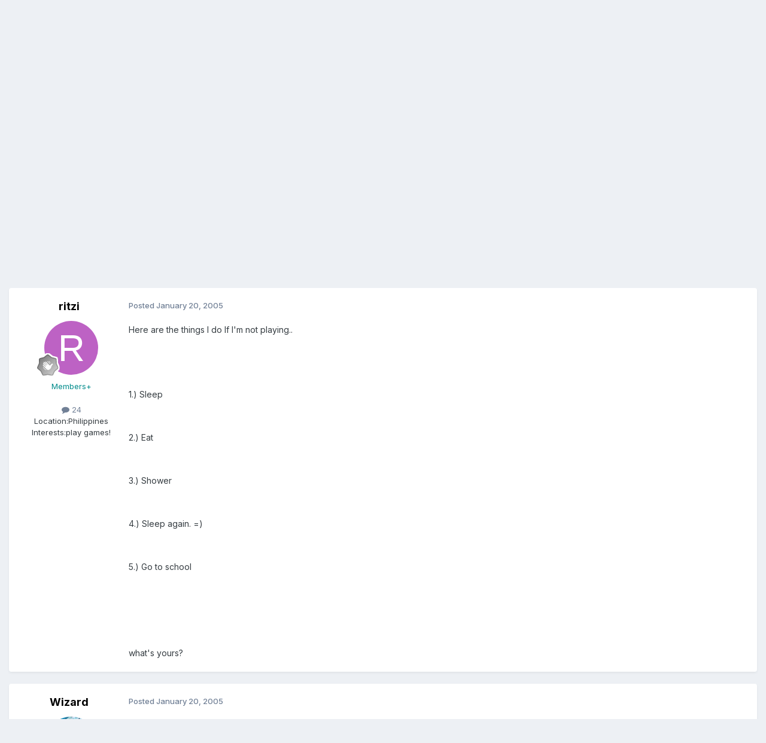

--- FILE ---
content_type: text/html;charset=UTF-8
request_url: https://www.1emulation.com/forums/topic/11493-top-5-things-to-do-if-im-not-playing/
body_size: 17117
content:
<!DOCTYPE html>
<html lang="en-US" dir="ltr">
	<head>
		<meta charset="utf-8">
        
		<title>Top 5 things to do If I&#039;m not playing... - Gossip Café [/offtopic] - 1Emulation.com</title>
		
		
		
		

	<meta name="viewport" content="width=device-width, initial-scale=1">


	
	


	<meta name="twitter:card" content="summary" />


	
		<meta name="twitter:site" content="@1emulation" />
	



	
		
			
				<meta property="og:title" content="Top 5 things to do If I&#039;m not playing...">
			
		
	

	
		
			
				<meta property="og:type" content="website">
			
		
	

	
		
			
				<meta property="og:url" content="https://www.1emulation.com/forums/topic/11493-top-5-things-to-do-if-im-not-playing/">
			
		
	

	
		
			
				<meta name="description" content="Here are the things I do If I&#039;m not playing.. 1.) Sleep 2.) Eat 3.) Shower 4.) Sleep again. =) 5.) Go to school what&#039;s yours?">
			
		
	

	
		
			
				<meta property="og:description" content="Here are the things I do If I&#039;m not playing.. 1.) Sleep 2.) Eat 3.) Shower 4.) Sleep again. =) 5.) Go to school what&#039;s yours?">
			
		
	

	
		
			
				<meta property="og:updated_time" content="2005-01-21T08:22:55Z">
			
		
	

	
		
			
				<meta property="og:site_name" content="1Emulation.com">
			
		
	

	
		
			
				<meta property="og:locale" content="en_US">
			
		
	


	
		<link rel="next" href="https://www.1emulation.com/forums/topic/11493-top-5-things-to-do-if-im-not-playing/page/2/" />
	

	
		<link rel="last" href="https://www.1emulation.com/forums/topic/11493-top-5-things-to-do-if-im-not-playing/page/2/" />
	

	
		<link rel="canonical" href="https://www.1emulation.com/forums/topic/11493-top-5-things-to-do-if-im-not-playing/" />
	





<link rel="manifest" href="https://www.1emulation.com/forums/manifest.webmanifest/">
<meta name="msapplication-config" content="https://www.1emulation.com/forums/browserconfig.xml/">
<meta name="msapplication-starturl" content="/">
<meta name="application-name" content="1Emulation.com">
<meta name="apple-mobile-web-app-title" content="1Emulation.com">

	<meta name="theme-color" content="#ffffff">










<link rel="preload" href="//www.1emulation.com/forums/applications/core/interface/font/fontawesome-webfont.woff2?v=4.7.0" as="font" crossorigin="anonymous">
		


	<link rel="preconnect" href="https://fonts.googleapis.com">
	<link rel="preconnect" href="https://fonts.gstatic.com" crossorigin>
	
		<link href="https://fonts.googleapis.com/css2?family=Inter:wght@300;400;500;600;700&display=swap" rel="stylesheet">
	



	<link rel='stylesheet' href='https://www.1emulation.com/forums/uploads/css_built_1/341e4a57816af3ba440d891ca87450ff_framework.css?v=a82acdfc071756011369' media='all'>

	<link rel='stylesheet' href='https://www.1emulation.com/forums/uploads/css_built_1/05e81b71abe4f22d6eb8d1a929494829_responsive.css?v=a82acdfc071756011369' media='all'>

	<link rel='stylesheet' href='https://www.1emulation.com/forums/uploads/css_built_1/20446cf2d164adcc029377cb04d43d17_flags.css?v=a82acdfc071756011369' media='all'>

	<link rel='stylesheet' href='https://www.1emulation.com/forums/uploads/css_built_1/90eb5adf50a8c640f633d47fd7eb1778_core.css?v=a82acdfc071756011369' media='all'>

	<link rel='stylesheet' href='https://www.1emulation.com/forums/uploads/css_built_1/5a0da001ccc2200dc5625c3f3934497d_core_responsive.css?v=a82acdfc071756011369' media='all'>

	<link rel='stylesheet' href='https://www.1emulation.com/forums/uploads/css_built_1/62e269ced0fdab7e30e026f1d30ae516_forums.css?v=a82acdfc071756011369' media='all'>

	<link rel='stylesheet' href='https://www.1emulation.com/forums/uploads/css_built_1/76e62c573090645fb99a15a363d8620e_forums_responsive.css?v=a82acdfc071756011369' media='all'>

	<link rel='stylesheet' href='https://www.1emulation.com/forums/uploads/css_built_1/ebdea0c6a7dab6d37900b9190d3ac77b_topics.css?v=a82acdfc071756011369' media='all'>





<link rel='stylesheet' href='https://www.1emulation.com/forums/uploads/css_built_1/258adbb6e4f3e83cd3b355f84e3fa002_custom.css?v=a82acdfc071756011369' media='all'>




		
		

	</head>
	<body class='ipsApp ipsApp_front ipsJS_none ipsClearfix' data-controller='core.front.core.app' data-message="" data-pageApp='forums' data-pageLocation='front' data-pageModule='forums' data-pageController='topic' data-pageID='11493'  >
		
        

        

		<a href='#ipsLayout_mainArea' class='ipsHide' title='Go to main content on this page' accesskey='m'>Jump to content</a>
		





		<div id='ipsLayout_header' class='ipsClearfix'>
			<header>
				<div class='ipsLayout_container'>
					


<a href='https://www.1emulation.com/forums/' id='elLogo' accesskey='1'><img src="https://www.1emulation.com/forums/uploads/monthly_2021_02/1emuBKlogo.png.d62fd954a0a68290065217aa1b52e45d.png" alt='1Emulation.com'></a>

					
						

	<ul id='elUserNav' class='ipsList_inline cSignedOut ipsResponsive_showDesktop'>
		
        
		
        
        
            
            <li id='elSignInLink'>
                <a href='https://www.1emulation.com/forums/login/' data-ipsMenu-closeOnClick="false" data-ipsMenu id='elUserSignIn'>
                    Existing user? Sign In &nbsp;<i class='fa fa-caret-down'></i>
                </a>
                
<div id='elUserSignIn_menu' class='ipsMenu ipsMenu_auto ipsHide'>
	<form accept-charset='utf-8' method='post' action='https://www.1emulation.com/forums/login/'>
		<input type="hidden" name="csrfKey" value="181b7f9301b08fcd143946b442ee9aaf">
		<input type="hidden" name="ref" value="aHR0cHM6Ly93d3cuMWVtdWxhdGlvbi5jb20vZm9ydW1zL3RvcGljLzExNDkzLXRvcC01LXRoaW5ncy10by1kby1pZi1pbS1ub3QtcGxheWluZy8=">
		<div data-role="loginForm">
			
			
			
				<div class='ipsColumns ipsColumns_noSpacing'>
					<div class='ipsColumn ipsColumn_wide' id='elUserSignIn_internal'>
						
<div class="ipsPad ipsForm ipsForm_vertical">
	<h4 class="ipsType_sectionHead">Sign In</h4>
	<br><br>
	<ul class='ipsList_reset'>
		<li class="ipsFieldRow ipsFieldRow_noLabel ipsFieldRow_fullWidth">
			
			
				<input type="email" placeholder="Email Address" name="auth" autocomplete="email">
			
		</li>
		<li class="ipsFieldRow ipsFieldRow_noLabel ipsFieldRow_fullWidth">
			<input type="password" placeholder="Password" name="password" autocomplete="current-password">
		</li>
		<li class="ipsFieldRow ipsFieldRow_checkbox ipsClearfix">
			<span class="ipsCustomInput">
				<input type="checkbox" name="remember_me" id="remember_me_checkbox" value="1" checked aria-checked="true">
				<span></span>
			</span>
			<div class="ipsFieldRow_content">
				<label class="ipsFieldRow_label" for="remember_me_checkbox">Remember me</label>
				<span class="ipsFieldRow_desc">Not recommended on shared computers</span>
			</div>
		</li>
		<li class="ipsFieldRow ipsFieldRow_fullWidth">
			<button type="submit" name="_processLogin" value="usernamepassword" class="ipsButton ipsButton_primary ipsButton_small" id="elSignIn_submit">Sign In</button>
			
				<p class="ipsType_right ipsType_small">
					
						<a href='https://www.1emulation.com/forums/lostpassword/' >
					
					Forgot your password?</a>
				</p>
			
		</li>
	</ul>
</div>
					</div>
					<div class='ipsColumn ipsColumn_wide'>
						<div class='ipsPadding' id='elUserSignIn_external'>
							<div class='ipsAreaBackground_light ipsPadding:half'>
								
								
									<div class='ipsType_center ipsMargin_top:half'>
										

<button type="submit" name="_processLogin" value="9" class='ipsButton ipsButton_verySmall ipsButton_fullWidth ipsSocial ipsSocial_twitter' style="background-color: #000000">
	
		<span class='ipsSocial_icon'>
			
				<i class='fa fa-twitter'></i>
			
		</span>
		<span class='ipsSocial_text'>Sign in with X</span>
	
</button>
									</div>
								
							</div>
						</div>
					</div>
				</div>
			
		</div>
	</form>
</div>
            </li>
            
        
		
			<li>
				
					<a href='https://www.1emulation.com/forums/register/' data-ipsDialog data-ipsDialog-size='narrow' data-ipsDialog-title='Sign Up' id='elRegisterButton' class='ipsButton ipsButton_normal ipsButton_primary'>Sign Up</a>
				
			</li>
		
	</ul>

						
<ul class='ipsMobileHamburger ipsList_reset ipsResponsive_hideDesktop'>
	<li data-ipsDrawer data-ipsDrawer-drawerElem='#elMobileDrawer'>
		<a href='#' >
			
			
				
			
			
			
			<i class='fa fa-navicon'></i>
		</a>
	</li>
</ul>
					
				</div>
			</header>
			

	<nav data-controller='core.front.core.navBar' class=' ipsResponsive_showDesktop'>
		<div class='ipsNavBar_primary ipsLayout_container '>
			<ul data-role="primaryNavBar" class='ipsClearfix'>
				


	
		
		
			
		
		<li class='ipsNavBar_active' data-active id='elNavSecondary_1' data-role="navBarItem" data-navApp="core" data-navExt="CustomItem">
			
			
				<a href="https://www.1emulation.com/forums/"  data-navItem-id="1" data-navDefault>
					Browse<span class='ipsNavBar_active__identifier'></span>
				</a>
			
			
				<ul class='ipsNavBar_secondary ' data-role='secondaryNavBar'>
					


	
		
		
		<li  id='elNavSecondary_18' data-role="navBarItem" data-navApp="portal" data-navExt="Portal">
			
			
				<a href="https://www.1emulation.com/forums/portal/"  data-navItem-id="18" >
					Front Page<span class='ipsNavBar_active__identifier'></span>
				</a>
			
			
		</li>
	
	

	
	

	
		
		
			
		
		<li class='ipsNavBar_active' data-active id='elNavSecondary_10' data-role="navBarItem" data-navApp="forums" data-navExt="Forums">
			
			
				<a href="https://www.1emulation.com/forums/"  data-navItem-id="10" data-navDefault>
					Forums<span class='ipsNavBar_active__identifier'></span>
				</a>
			
			
		</li>
	
	

	
		
		
		<li  id='elNavSecondary_11' data-role="navBarItem" data-navApp="blog" data-navExt="Blogs">
			
			
				<a href="https://www.1emulation.com/forums/blogs/"  data-navItem-id="11" >
					Blogs<span class='ipsNavBar_active__identifier'></span>
				</a>
			
			
		</li>
	
	

	
		
		
		<li  id='elNavSecondary_12' data-role="navBarItem" data-navApp="downloads" data-navExt="Downloads">
			
			
				<a href="https://www.1emulation.com/forums/files/"  data-navItem-id="12" >
					Downloads<span class='ipsNavBar_active__identifier'></span>
				</a>
			
			
		</li>
	
	

	
	

	
		
		
		<li  id='elNavSecondary_14' data-role="navBarItem" data-navApp="core" data-navExt="StaffDirectory">
			
			
				<a href="https://www.1emulation.com/forums/staff/"  data-navItem-id="14" >
					Staff<span class='ipsNavBar_active__identifier'></span>
				</a>
			
			
		</li>
	
	

	
		
		
		<li  id='elNavSecondary_15' data-role="navBarItem" data-navApp="core" data-navExt="OnlineUsers">
			
			
				<a href="https://www.1emulation.com/forums/online/"  data-navItem-id="15" >
					Online Users<span class='ipsNavBar_active__identifier'></span>
				</a>
			
			
		</li>
	
	

	
		
		
		<li  id='elNavSecondary_16' data-role="navBarItem" data-navApp="core" data-navExt="Leaderboard">
			
			
				<a href="https://www.1emulation.com/forums/leaderboard/"  data-navItem-id="16" >
					Leaderboard<span class='ipsNavBar_active__identifier'></span>
				</a>
			
			
		</li>
	
	

					<li class='ipsHide' id='elNavigationMore_1' data-role='navMore'>
						<a href='#' data-ipsMenu data-ipsMenu-appendTo='#elNavigationMore_1' id='elNavigationMore_1_dropdown'>More <i class='fa fa-caret-down'></i></a>
						<ul class='ipsHide ipsMenu ipsMenu_auto' id='elNavigationMore_1_dropdown_menu' data-role='moreDropdown'></ul>
					</li>
				</ul>
			
		</li>
	
	

	
		
		
		<li  id='elNavSecondary_2' data-role="navBarItem" data-navApp="core" data-navExt="CustomItem">
			
			
				<a href="https://www.1emulation.com/forums/discover/"  data-navItem-id="2" >
					Activity<span class='ipsNavBar_active__identifier'></span>
				</a>
			
			
				<ul class='ipsNavBar_secondary ipsHide' data-role='secondaryNavBar'>
					


	
		
		
		<li  id='elNavSecondary_4' data-role="navBarItem" data-navApp="core" data-navExt="AllActivity">
			
			
				<a href="https://www.1emulation.com/forums/discover/"  data-navItem-id="4" >
					All Activity<span class='ipsNavBar_active__identifier'></span>
				</a>
			
			
		</li>
	
	

	
	

	
	

	
	

	
		
		
		<li  id='elNavSecondary_8' data-role="navBarItem" data-navApp="core" data-navExt="Search">
			
			
				<a href="https://www.1emulation.com/forums/search/"  data-navItem-id="8" >
					Search<span class='ipsNavBar_active__identifier'></span>
				</a>
			
			
		</li>
	
	

	
	

					<li class='ipsHide' id='elNavigationMore_2' data-role='navMore'>
						<a href='#' data-ipsMenu data-ipsMenu-appendTo='#elNavigationMore_2' id='elNavigationMore_2_dropdown'>More <i class='fa fa-caret-down'></i></a>
						<ul class='ipsHide ipsMenu ipsMenu_auto' id='elNavigationMore_2_dropdown_menu' data-role='moreDropdown'></ul>
					</li>
				</ul>
			
		</li>
	
	

				<li class='ipsHide' id='elNavigationMore' data-role='navMore'>
					<a href='#' data-ipsMenu data-ipsMenu-appendTo='#elNavigationMore' id='elNavigationMore_dropdown'>More</a>
					<ul class='ipsNavBar_secondary ipsHide' data-role='secondaryNavBar'>
						<li class='ipsHide' id='elNavigationMore_more' data-role='navMore'>
							<a href='#' data-ipsMenu data-ipsMenu-appendTo='#elNavigationMore_more' id='elNavigationMore_more_dropdown'>More <i class='fa fa-caret-down'></i></a>
							<ul class='ipsHide ipsMenu ipsMenu_auto' id='elNavigationMore_more_dropdown_menu' data-role='moreDropdown'></ul>
						</li>
					</ul>
				</li>
			</ul>
			

	<div id="elSearchWrapper">
		<div id='elSearch' data-controller="core.front.core.quickSearch">
			<form accept-charset='utf-8' action='//www.1emulation.com/forums/search/?do=quicksearch' method='post'>
                <input type='search' id='elSearchField' placeholder='Search...' name='q' autocomplete='off' aria-label='Search'>
                <details class='cSearchFilter'>
                    <summary class='cSearchFilter__text'></summary>
                    <ul class='cSearchFilter__menu'>
                        
                        <li><label><input type="radio" name="type" value="all" ><span class='cSearchFilter__menuText'>Everywhere</span></label></li>
                        
                            
                                <li><label><input type="radio" name="type" value='contextual_{&quot;type&quot;:&quot;forums_topic&quot;,&quot;nodes&quot;:2}' checked><span class='cSearchFilter__menuText'>This Forum</span></label></li>
                            
                                <li><label><input type="radio" name="type" value='contextual_{&quot;type&quot;:&quot;forums_topic&quot;,&quot;item&quot;:11493}' checked><span class='cSearchFilter__menuText'>This Topic</span></label></li>
                            
                        
                        
                            <li><label><input type="radio" name="type" value="core_statuses_status"><span class='cSearchFilter__menuText'>Status Updates</span></label></li>
                        
                            <li><label><input type="radio" name="type" value="calendar_event"><span class='cSearchFilter__menuText'>Events</span></label></li>
                        
                            <li><label><input type="radio" name="type" value="forums_topic"><span class='cSearchFilter__menuText'>Topics</span></label></li>
                        
                            <li><label><input type="radio" name="type" value="blog_entry"><span class='cSearchFilter__menuText'>Blog Entries</span></label></li>
                        
                            <li><label><input type="radio" name="type" value="downloads_file"><span class='cSearchFilter__menuText'>Files</span></label></li>
                        
                            <li><label><input type="radio" name="type" value="core_members"><span class='cSearchFilter__menuText'>Members</span></label></li>
                        
                    </ul>
                </details>
				<button class='cSearchSubmit' type="submit" aria-label='Search'><i class="fa fa-search"></i></button>
			</form>
		</div>
	</div>

		</div>
	</nav>

			
<ul id='elMobileNav' class='ipsResponsive_hideDesktop' data-controller='core.front.core.mobileNav'>
	
		
			
			
				
				
			
				
					<li id='elMobileBreadcrumb'>
						<a href='https://www.1emulation.com/forums/forum/2-gossip-caf%C3%A9-offtopic/'>
							<span>Gossip Café [/offtopic]</span>
						</a>
					</li>
				
				
			
				
				
			
		
	
	
	
	<li >
		<a data-action="defaultStream" href='https://www.1emulation.com/forums/discover/'><i class="fa fa-newspaper-o" aria-hidden="true"></i></a>
	</li>

	

	
		<li class='ipsJS_show'>
			<a href='https://www.1emulation.com/forums/search/'><i class='fa fa-search'></i></a>
		</li>
	
</ul>
		</div>
		<main id='ipsLayout_body' class='ipsLayout_container'>
			<div id='ipsLayout_contentArea'>
				<div id='ipsLayout_contentWrapper'>
					
<nav class='ipsBreadcrumb ipsBreadcrumb_top ipsFaded_withHover'>
	

	<ul class='ipsList_inline ipsPos_right'>
		
		<li >
			<a data-action="defaultStream" class='ipsType_light '  href='https://www.1emulation.com/forums/discover/'><i class="fa fa-newspaper-o" aria-hidden="true"></i> <span>All Activity</span></a>
		</li>
		
	</ul>

	<ul data-role="breadcrumbList">
		<li>
			<a title="Forums" href='https://www.1emulation.com/forums/'>
				<span>Forums <i class='fa fa-angle-right'></i></span>
			</a>
		</li>
		
		
			<li>
				
					<a href='https://www.1emulation.com/forums/forum/61-free-for-all/'>
						<span>Free For All <i class='fa fa-angle-right' aria-hidden="true"></i></span>
					</a>
				
			</li>
		
			<li>
				
					<a href='https://www.1emulation.com/forums/forum/2-gossip-caf%C3%A9-offtopic/'>
						<span>Gossip Café [/offtopic] <i class='fa fa-angle-right' aria-hidden="true"></i></span>
					</a>
				
			</li>
		
			<li>
				
					Top 5 things to do If I&#039;m not playing...
				
			</li>
		
	</ul>
</nav>
					
					<div id='ipsLayout_mainArea'>
						
						
						
						

	




						



<div class='ipsPageHeader ipsResponsive_pull ipsBox ipsPadding sm:ipsPadding:half ipsMargin_bottom'>
		
	
	<div class='ipsFlex ipsFlex-ai:center ipsFlex-fw:wrap ipsGap:4'>
		<div class='ipsFlex-flex:11'>
			<h1 class='ipsType_pageTitle ipsContained_container'>
				

				
				
					<span class='ipsType_break ipsContained'>
						<span>Top 5 things to do If I&#039;m not playing...</span>
					</span>
				
			</h1>
			
			
		</div>
		
			<div class='ipsFlex-flex:00 ipsType_light'>
				
				
<div  class='ipsClearfix ipsRating  ipsRating_veryLarge'>
	
	<ul class='ipsRating_collective'>
		
			
				<li class='ipsRating_off'>
					<i class='fa fa-star'></i>
				</li>
			
		
			
				<li class='ipsRating_off'>
					<i class='fa fa-star'></i>
				</li>
			
		
			
				<li class='ipsRating_off'>
					<i class='fa fa-star'></i>
				</li>
			
		
			
				<li class='ipsRating_off'>
					<i class='fa fa-star'></i>
				</li>
			
		
			
				<li class='ipsRating_off'>
					<i class='fa fa-star'></i>
				</li>
			
		
	</ul>
</div>
			</div>
		
	</div>
	<hr class='ipsHr'>
	<div class='ipsPageHeader__meta ipsFlex ipsFlex-jc:between ipsFlex-ai:center ipsFlex-fw:wrap ipsGap:3'>
		<div class='ipsFlex-flex:11'>
			<div class='ipsPhotoPanel ipsPhotoPanel_mini ipsPhotoPanel_notPhone ipsClearfix'>
				


	<a href="https://www.1emulation.com/forums/profile/5822-ritzi/" rel="nofollow" data-ipsHover data-ipsHover-width="370" data-ipsHover-target="https://www.1emulation.com/forums/profile/5822-ritzi/?do=hovercard" class="ipsUserPhoto ipsUserPhoto_mini" title="Go to ritzi's profile">
		<img src='data:image/svg+xml,%3Csvg%20xmlns%3D%22http%3A%2F%2Fwww.w3.org%2F2000%2Fsvg%22%20viewBox%3D%220%200%201024%201024%22%20style%3D%22background%3A%23bd62c4%22%3E%3Cg%3E%3Ctext%20text-anchor%3D%22middle%22%20dy%3D%22.35em%22%20x%3D%22512%22%20y%3D%22512%22%20fill%3D%22%23ffffff%22%20font-size%3D%22700%22%20font-family%3D%22-apple-system%2C%20BlinkMacSystemFont%2C%20Roboto%2C%20Helvetica%2C%20Arial%2C%20sans-serif%22%3ER%3C%2Ftext%3E%3C%2Fg%3E%3C%2Fsvg%3E' alt='ritzi' loading="lazy">
	</a>

				<div>
					<p class='ipsType_reset ipsType_blendLinks'>
						<span class='ipsType_normal'>
						
							<strong>By 


<a href='https://www.1emulation.com/forums/profile/5822-ritzi/' rel="nofollow" data-ipsHover data-ipsHover-width='370' data-ipsHover-target='https://www.1emulation.com/forums/profile/5822-ritzi/?do=hovercard&amp;referrer=https%253A%252F%252Fwww.1emulation.com%252Fforums%252Ftopic%252F11493-top-5-things-to-do-if-im-not-playing%252F' title="Go to ritzi's profile" class="ipsType_break">ritzi</a></strong><br />
							<span class='ipsType_light'><time datetime='2005-01-20T18:40:56Z' title='01/20/2005 06:40  PM' data-short='20 yr'>January 20, 2005</time> in <a href="https://www.1emulation.com/forums/forum/2-gossip-caf%C3%A9-offtopic/">Gossip Café [/offtopic]</a></span>
						
						</span>
					</p>
				</div>
			</div>
		</div>
		
			<div class='ipsFlex-flex:01 ipsResponsive_hidePhone'>
				<div class='ipsShareLinks'>
					
						


    <a href='#elShareItem_2143641707_menu' id='elShareItem_2143641707' data-ipsMenu class='ipsShareButton ipsButton ipsButton_verySmall ipsButton_link ipsButton_link--light'>
        <span><i class='fa fa-share-alt'></i></span> &nbsp;Share
    </a>

    <div class='ipsPadding ipsMenu ipsMenu_normal ipsHide' id='elShareItem_2143641707_menu' data-controller="core.front.core.sharelink">
        
        
        <span data-ipsCopy data-ipsCopy-flashmessage>
            <a href="https://www.1emulation.com/forums/topic/11493-top-5-things-to-do-if-im-not-playing/" class="ipsButton ipsButton_light ipsButton_small ipsButton_fullWidth" data-role="copyButton" data-clipboard-text="https://www.1emulation.com/forums/topic/11493-top-5-things-to-do-if-im-not-playing/" data-ipstooltip title='Copy Link to Clipboard'><i class="fa fa-clone"></i> https://www.1emulation.com/forums/topic/11493-top-5-things-to-do-if-im-not-playing/</a>
        </span>
        <ul class='ipsShareLinks ipsMargin_top:half'>
            
                <li>
<a href="https://x.com/share?url=https%3A%2F%2Fwww.1emulation.com%2Fforums%2Ftopic%2F11493-top-5-things-to-do-if-im-not-playing%2F" class="cShareLink cShareLink_x" target="_blank" data-role="shareLink" title='Share on X' data-ipsTooltip rel='nofollow noopener'>
    <i class="fa fa-x"></i>
</a></li>
            
                <li>
<a href="https://www.facebook.com/sharer/sharer.php?u=https%3A%2F%2Fwww.1emulation.com%2Fforums%2Ftopic%2F11493-top-5-things-to-do-if-im-not-playing%2F" class="cShareLink cShareLink_facebook" target="_blank" data-role="shareLink" title='Share on Facebook' data-ipsTooltip rel='noopener nofollow'>
	<i class="fa fa-facebook"></i>
</a></li>
            
                <li>
<a href="https://www.reddit.com/submit?url=https%3A%2F%2Fwww.1emulation.com%2Fforums%2Ftopic%2F11493-top-5-things-to-do-if-im-not-playing%2F&amp;title=Top+5+things+to+do+If+I%27m+not+playing..." rel="nofollow noopener" class="cShareLink cShareLink_reddit" target="_blank" title='Share on Reddit' data-ipsTooltip>
	<i class="fa fa-reddit"></i>
</a></li>
            
                <li>
<a href="mailto:?subject=Top%205%20things%20to%20do%20If%20I%27m%20not%20playing...&body=https%3A%2F%2Fwww.1emulation.com%2Fforums%2Ftopic%2F11493-top-5-things-to-do-if-im-not-playing%2F" rel='nofollow' class='cShareLink cShareLink_email' title='Share via email' data-ipsTooltip>
	<i class="fa fa-envelope"></i>
</a></li>
            
                <li>
<a href="https://pinterest.com/pin/create/button/?url=https://www.1emulation.com/forums/topic/11493-top-5-things-to-do-if-im-not-playing/&amp;media=" class="cShareLink cShareLink_pinterest" rel="nofollow noopener" target="_blank" data-role="shareLink" title='Share on Pinterest' data-ipsTooltip>
	<i class="fa fa-pinterest"></i>
</a></li>
            
        </ul>
        
            <hr class='ipsHr'>
            <button class='ipsHide ipsButton ipsButton_verySmall ipsButton_light ipsButton_fullWidth ipsMargin_top:half' data-controller='core.front.core.webshare' data-role='webShare' data-webShareTitle='Top 5 things to do If I&#039;m not playing...' data-webShareText='Top 5 things to do If I&#039;m not playing...' data-webShareUrl='https://www.1emulation.com/forums/topic/11493-top-5-things-to-do-if-im-not-playing/'>More sharing options...</button>
        
    </div>

					
					
                    

					



					

<div data-followApp='forums' data-followArea='topic' data-followID='11493' data-controller='core.front.core.followButton'>
	

	<a href='https://www.1emulation.com/forums/login/' rel="nofollow" class="ipsFollow ipsPos_middle ipsButton ipsButton_light ipsButton_verySmall ipsButton_disabled" data-role="followButton" data-ipsTooltip title='Sign in to follow this'>
		<span>Followers</span>
		<span class='ipsCommentCount'>0</span>
	</a>

</div>
				</div>
			</div>
					
	</div>
	
	
</div>








<div class='ipsClearfix'>
	<ul class="ipsToolList ipsToolList_horizontal ipsClearfix ipsSpacer_both ipsResponsive_hidePhone">
		
		
		
	</ul>
</div>

<div id='comments' data-controller='core.front.core.commentFeed,forums.front.topic.view, core.front.core.ignoredComments' data-autoPoll data-baseURL='https://www.1emulation.com/forums/topic/11493-top-5-things-to-do-if-im-not-playing/'  data-feedID='topic-11493' class='cTopic ipsClear ipsSpacer_top'>
	
			

				<div class="ipsBox ipsResponsive_pull ipsPadding:half ipsClearfix ipsClear ipsMargin_bottom">
					
					
						


	
	<ul class='ipsPagination' id='elPagination_3cc49414e72ef5598b06c04555e15ab4_1862965707' data-ipsPagination-seoPagination='true' data-pages='2' data-ipsPagination  data-ipsPagination-pages="2" data-ipsPagination-perPage='11'>
		
			
				<li class='ipsPagination_first ipsPagination_inactive'><a href='https://www.1emulation.com/forums/topic/11493-top-5-things-to-do-if-im-not-playing/#comments' rel="first" data-page='1' data-ipsTooltip title='First page'><i class='fa fa-angle-double-left'></i></a></li>
				<li class='ipsPagination_prev ipsPagination_inactive'><a href='https://www.1emulation.com/forums/topic/11493-top-5-things-to-do-if-im-not-playing/#comments' rel="prev" data-page='0' data-ipsTooltip title='Previous page'>Prev</a></li>
			
			<li class='ipsPagination_page ipsPagination_active'><a href='https://www.1emulation.com/forums/topic/11493-top-5-things-to-do-if-im-not-playing/#comments' data-page='1'>1</a></li>
			
				
					<li class='ipsPagination_page'><a href='https://www.1emulation.com/forums/topic/11493-top-5-things-to-do-if-im-not-playing/page/2/#comments' data-page='2'>2</a></li>
				
				<li class='ipsPagination_next'><a href='https://www.1emulation.com/forums/topic/11493-top-5-things-to-do-if-im-not-playing/page/2/#comments' rel="next" data-page='2' data-ipsTooltip title='Next page'>Next</a></li>
				<li class='ipsPagination_last'><a href='https://www.1emulation.com/forums/topic/11493-top-5-things-to-do-if-im-not-playing/page/2/#comments' rel="last" data-page='2' data-ipsTooltip title='Last page'><i class='fa fa-angle-double-right'></i></a></li>
			
			
				<li class='ipsPagination_pageJump'>
					<a href='#' data-ipsMenu data-ipsMenu-closeOnClick='false' data-ipsMenu-appendTo='#elPagination_3cc49414e72ef5598b06c04555e15ab4_1862965707' id='elPagination_3cc49414e72ef5598b06c04555e15ab4_1862965707_jump'>Page 1 of 2 &nbsp;<i class='fa fa-caret-down'></i></a>
					<div class='ipsMenu ipsMenu_narrow ipsPadding ipsHide' id='elPagination_3cc49414e72ef5598b06c04555e15ab4_1862965707_jump_menu'>
						<form accept-charset='utf-8' method='post' action='https://www.1emulation.com/forums/topic/11493-top-5-things-to-do-if-im-not-playing/#comments' data-role="pageJump" data-baseUrl='#'>
							<ul class='ipsForm ipsForm_horizontal'>
								<li class='ipsFieldRow'>
									<input type='number' min='1' max='2' placeholder='Page number' class='ipsField_fullWidth' name='page'>
								</li>
								<li class='ipsFieldRow ipsFieldRow_fullWidth'>
									<input type='submit' class='ipsButton_fullWidth ipsButton ipsButton_verySmall ipsButton_primary' value='Go'>
								</li>
							</ul>
						</form>
					</div>
				</li>
			
		
	</ul>

					
				</div>
			
	

	

<div data-controller='core.front.core.recommendedComments' data-url='https://www.1emulation.com/forums/topic/11493-top-5-things-to-do-if-im-not-playing/?recommended=comments' class='ipsRecommendedComments ipsHide'>
	<div data-role="recommendedComments">
		<h2 class='ipsType_sectionHead ipsType_large ipsType_bold ipsMargin_bottom'>Recommended Posts</h2>
		
	</div>
</div>
	
	<div id="elPostFeed" data-role='commentFeed' data-controller='core.front.core.moderation' >
		<form action="https://www.1emulation.com/forums/topic/11493-top-5-things-to-do-if-im-not-playing/?csrfKey=181b7f9301b08fcd143946b442ee9aaf&amp;do=multimodComment" method="post" data-ipsPageAction data-role='moderationTools'>
			
			
				

					

					
					



<a id='findComment-126575'></a>
<a id='comment-126575'></a>
<article  id='elComment_126575' class='cPost ipsBox ipsResponsive_pull  ipsComment  ipsComment_parent ipsClearfix ipsClear ipsColumns ipsColumns_noSpacing ipsColumns_collapsePhone    '>
	

	

	<div class='cAuthorPane_mobile ipsResponsive_showPhone'>
		<div class='cAuthorPane_photo'>
			<div class='cAuthorPane_photoWrap'>
				


	<a href="https://www.1emulation.com/forums/profile/5822-ritzi/" rel="nofollow" data-ipsHover data-ipsHover-width="370" data-ipsHover-target="https://www.1emulation.com/forums/profile/5822-ritzi/?do=hovercard" class="ipsUserPhoto ipsUserPhoto_large" title="Go to ritzi's profile">
		<img src='data:image/svg+xml,%3Csvg%20xmlns%3D%22http%3A%2F%2Fwww.w3.org%2F2000%2Fsvg%22%20viewBox%3D%220%200%201024%201024%22%20style%3D%22background%3A%23bd62c4%22%3E%3Cg%3E%3Ctext%20text-anchor%3D%22middle%22%20dy%3D%22.35em%22%20x%3D%22512%22%20y%3D%22512%22%20fill%3D%22%23ffffff%22%20font-size%3D%22700%22%20font-family%3D%22-apple-system%2C%20BlinkMacSystemFont%2C%20Roboto%2C%20Helvetica%2C%20Arial%2C%20sans-serif%22%3ER%3C%2Ftext%3E%3C%2Fg%3E%3C%2Fsvg%3E' alt='ritzi' loading="lazy">
	</a>

				
				
					<a href="https://www.1emulation.com/forums/profile/5822-ritzi/badges/" rel="nofollow">
						
<img src='https://www.1emulation.com/forums/uploads/monthly_2021_07/1_Newbie.svg' loading="lazy" alt="Newbie" class="cAuthorPane_badge cAuthorPane_badge--rank ipsOutline ipsOutline:2px" data-ipsTooltip title="Rank: Newbie (1/14)">
					</a>
				
			</div>
		</div>
		<div class='cAuthorPane_content'>
			<h3 class='ipsType_sectionHead cAuthorPane_author ipsType_break ipsType_blendLinks ipsFlex ipsFlex-ai:center'>
				


<a href='https://www.1emulation.com/forums/profile/5822-ritzi/' rel="nofollow" data-ipsHover data-ipsHover-width='370' data-ipsHover-target='https://www.1emulation.com/forums/profile/5822-ritzi/?do=hovercard&amp;referrer=https%253A%252F%252Fwww.1emulation.com%252Fforums%252Ftopic%252F11493-top-5-things-to-do-if-im-not-playing%252F' title="Go to ritzi's profile" class="ipsType_break"><span style='color:darkcyan'>ritzi</span></a>
			</h3>
			<div class='ipsType_light ipsType_reset'>
			    <a href='https://www.1emulation.com/forums/topic/11493-top-5-things-to-do-if-im-not-playing/#findComment-126575' rel="nofollow" class='ipsType_blendLinks'>Posted <time datetime='2005-01-20T18:40:56Z' title='01/20/2005 06:40  PM' data-short='20 yr'>January 20, 2005</time></a>
				
			</div>
		</div>
	</div>
	<aside class='ipsComment_author cAuthorPane ipsColumn ipsColumn_medium ipsResponsive_hidePhone'>
		<h3 class='ipsType_sectionHead cAuthorPane_author ipsType_blendLinks ipsType_break'><strong>


<a href='https://www.1emulation.com/forums/profile/5822-ritzi/' rel="nofollow" data-ipsHover data-ipsHover-width='370' data-ipsHover-target='https://www.1emulation.com/forums/profile/5822-ritzi/?do=hovercard&amp;referrer=https%253A%252F%252Fwww.1emulation.com%252Fforums%252Ftopic%252F11493-top-5-things-to-do-if-im-not-playing%252F' title="Go to ritzi's profile" class="ipsType_break">ritzi</a></strong>
			
		</h3>
		<ul class='cAuthorPane_info ipsList_reset'>
			<li data-role='photo' class='cAuthorPane_photo'>
				<div class='cAuthorPane_photoWrap'>
					


	<a href="https://www.1emulation.com/forums/profile/5822-ritzi/" rel="nofollow" data-ipsHover data-ipsHover-width="370" data-ipsHover-target="https://www.1emulation.com/forums/profile/5822-ritzi/?do=hovercard" class="ipsUserPhoto ipsUserPhoto_large" title="Go to ritzi's profile">
		<img src='data:image/svg+xml,%3Csvg%20xmlns%3D%22http%3A%2F%2Fwww.w3.org%2F2000%2Fsvg%22%20viewBox%3D%220%200%201024%201024%22%20style%3D%22background%3A%23bd62c4%22%3E%3Cg%3E%3Ctext%20text-anchor%3D%22middle%22%20dy%3D%22.35em%22%20x%3D%22512%22%20y%3D%22512%22%20fill%3D%22%23ffffff%22%20font-size%3D%22700%22%20font-family%3D%22-apple-system%2C%20BlinkMacSystemFont%2C%20Roboto%2C%20Helvetica%2C%20Arial%2C%20sans-serif%22%3ER%3C%2Ftext%3E%3C%2Fg%3E%3C%2Fsvg%3E' alt='ritzi' loading="lazy">
	</a>

					
					
						
<img src='https://www.1emulation.com/forums/uploads/monthly_2021_07/1_Newbie.svg' loading="lazy" alt="Newbie" class="cAuthorPane_badge cAuthorPane_badge--rank ipsOutline ipsOutline:2px" data-ipsTooltip title="Rank: Newbie (1/14)">
					
				</div>
			</li>
			
				<li data-role='group'><span style='color:darkcyan'>Members+</span></li>
				
			
			
				<li data-role='stats' class='ipsMargin_top'>
					<ul class="ipsList_reset ipsType_light ipsFlex ipsFlex-ai:center ipsFlex-jc:center ipsGap_row:2 cAuthorPane_stats">
						<li>
							
								<a href="https://www.1emulation.com/forums/profile/5822-ritzi/content/" rel="nofollow" title="24 posts" data-ipsTooltip class="ipsType_blendLinks">
							
								<i class="fa fa-comment"></i> 24
							
								</a>
							
						</li>
						
					</ul>
				</li>
			
			
				

	
	<li data-role='custom-field' class='ipsResponsive_hidePhone ipsType_break'>
		
<span class='ft'>Location:</span><span class='fc'>Philippines</span>
	</li>
	
	<li data-role='custom-field' class='ipsResponsive_hidePhone ipsType_break'>
		
<span class='ft'>Interests:</span><span class='fc'>play games&#33;</span>
	</li>
	

			
		</ul>
	</aside>
	<div class='ipsColumn ipsColumn_fluid ipsMargin:none'>
		

<div id='comment-126575_wrap' data-controller='core.front.core.comment' data-commentApp='forums' data-commentType='forums' data-commentID="126575" data-quoteData='{&quot;userid&quot;:5822,&quot;username&quot;:&quot;ritzi&quot;,&quot;timestamp&quot;:1106246456,&quot;contentapp&quot;:&quot;forums&quot;,&quot;contenttype&quot;:&quot;forums&quot;,&quot;contentid&quot;:11493,&quot;contentclass&quot;:&quot;forums_Topic&quot;,&quot;contentcommentid&quot;:126575}' class='ipsComment_content ipsType_medium'>

	<div class='ipsComment_meta ipsType_light ipsFlex ipsFlex-ai:center ipsFlex-jc:between ipsFlex-fd:row-reverse'>
		<div class='ipsType_light ipsType_reset ipsType_blendLinks ipsComment_toolWrap'>
			<div class='ipsResponsive_hidePhone ipsComment_badges'>
				<ul class='ipsList_reset ipsFlex ipsFlex-jc:end ipsFlex-fw:wrap ipsGap:2 ipsGap_row:1'>
					
					
					
					
					
				</ul>
			</div>
			<ul class='ipsList_reset ipsComment_tools'>
				<li>
					<a href='#elControls_126575_menu' class='ipsComment_ellipsis' id='elControls_126575' title='More options...' data-ipsMenu data-ipsMenu-appendTo='#comment-126575_wrap'><i class='fa fa-ellipsis-h'></i></a>
					<ul id='elControls_126575_menu' class='ipsMenu ipsMenu_narrow ipsHide'>
						
						
                        
						
						
						
							
								
							
							
							
							
							
							
						
					</ul>
				</li>
				
			</ul>
		</div>

		<div class='ipsType_reset ipsResponsive_hidePhone'>
		   
		   Posted <time datetime='2005-01-20T18:40:56Z' title='01/20/2005 06:40  PM' data-short='20 yr'>January 20, 2005</time>
		   
			
			<span class='ipsResponsive_hidePhone'>
				
				
			</span>
		</div>
	</div>

	

    

	<div class='cPost_contentWrap'>
		
		<div data-role='commentContent' class='ipsType_normal ipsType_richText ipsPadding_bottom ipsContained' data-controller='core.front.core.lightboxedImages'>
			<p>Here are the things I do If I'm not playing..</p><p> </p><p> </p><p>1.) Sleep </p><p> </p><p>2.) Eat</p><p> </p><p>3.) Shower</p><p> </p><p>4.) Sleep again. =)</p><p> </p><p>5.) Go to school</p><p> </p><p> </p><p> </p><p>what's yours?</p>

			
		</div>

		

		
	</div>

	
    
</div>
	</div>
</article>
					
					
					
				

					

					
					



<a id='findComment-126576'></a>
<a id='comment-126576'></a>
<article  id='elComment_126576' class='cPost ipsBox ipsResponsive_pull  ipsComment  ipsComment_parent ipsClearfix ipsClear ipsColumns ipsColumns_noSpacing ipsColumns_collapsePhone    '>
	

	

	<div class='cAuthorPane_mobile ipsResponsive_showPhone'>
		<div class='cAuthorPane_photo'>
			<div class='cAuthorPane_photoWrap'>
				


	<a href="https://www.1emulation.com/forums/profile/2127-wizard/" rel="nofollow" data-ipsHover data-ipsHover-width="370" data-ipsHover-target="https://www.1emulation.com/forums/profile/2127-wizard/?do=hovercard" class="ipsUserPhoto ipsUserPhoto_large" title="Go to Wizard's profile">
		<img src='https://www.1emulation.com/forums/uploads/profile/photo-thumb-2127.jpg' alt='Wizard' loading="lazy">
	</a>

				
				
					<a href="https://www.1emulation.com/forums/profile/2127-wizard/badges/" rel="nofollow">
						
<img src='https://www.1emulation.com/forums/uploads/monthly_2021_07/1_Newbie.svg' loading="lazy" alt="Newbie" class="cAuthorPane_badge cAuthorPane_badge--rank ipsOutline ipsOutline:2px" data-ipsTooltip title="Rank: Newbie (1/14)">
					</a>
				
			</div>
		</div>
		<div class='cAuthorPane_content'>
			<h3 class='ipsType_sectionHead cAuthorPane_author ipsType_break ipsType_blendLinks ipsFlex ipsFlex-ai:center'>
				


<a href='https://www.1emulation.com/forums/profile/2127-wizard/' rel="nofollow" data-ipsHover data-ipsHover-width='370' data-ipsHover-target='https://www.1emulation.com/forums/profile/2127-wizard/?do=hovercard&amp;referrer=https%253A%252F%252Fwww.1emulation.com%252Fforums%252Ftopic%252F11493-top-5-things-to-do-if-im-not-playing%252F' title="Go to Wizard's profile" class="ipsType_break"><b><span style='color:green' class='highlight'>Wizard</span></b></a>
			</h3>
			<div class='ipsType_light ipsType_reset'>
			    <a href='https://www.1emulation.com/forums/topic/11493-top-5-things-to-do-if-im-not-playing/#findComment-126576' rel="nofollow" class='ipsType_blendLinks'>Posted <time datetime='2005-01-20T18:43:20Z' title='01/20/2005 06:43  PM' data-short='20 yr'>January 20, 2005</time></a>
				
			</div>
		</div>
	</div>
	<aside class='ipsComment_author cAuthorPane ipsColumn ipsColumn_medium ipsResponsive_hidePhone'>
		<h3 class='ipsType_sectionHead cAuthorPane_author ipsType_blendLinks ipsType_break'><strong>


<a href='https://www.1emulation.com/forums/profile/2127-wizard/' rel="nofollow" data-ipsHover data-ipsHover-width='370' data-ipsHover-target='https://www.1emulation.com/forums/profile/2127-wizard/?do=hovercard&amp;referrer=https%253A%252F%252Fwww.1emulation.com%252Fforums%252Ftopic%252F11493-top-5-things-to-do-if-im-not-playing%252F' title="Go to Wizard's profile" class="ipsType_break">Wizard</a></strong>
			
		</h3>
		<ul class='cAuthorPane_info ipsList_reset'>
			<li data-role='photo' class='cAuthorPane_photo'>
				<div class='cAuthorPane_photoWrap'>
					


	<a href="https://www.1emulation.com/forums/profile/2127-wizard/" rel="nofollow" data-ipsHover data-ipsHover-width="370" data-ipsHover-target="https://www.1emulation.com/forums/profile/2127-wizard/?do=hovercard" class="ipsUserPhoto ipsUserPhoto_large" title="Go to Wizard's profile">
		<img src='https://www.1emulation.com/forums/uploads/profile/photo-thumb-2127.jpg' alt='Wizard' loading="lazy">
	</a>

					
					
						
<img src='https://www.1emulation.com/forums/uploads/monthly_2021_07/1_Newbie.svg' loading="lazy" alt="Newbie" class="cAuthorPane_badge cAuthorPane_badge--rank ipsOutline ipsOutline:2px" data-ipsTooltip title="Rank: Newbie (1/14)">
					
				</div>
			</li>
			
				<li data-role='group'><b><span style='color:green' class='highlight'>1Emu Veteran</span></b></li>
				
					<li data-role='group-icon'><img src='https://www.1emulation.com/forums/uploads//public/style_extra/team_icons/1emuvet.png' alt='' class='cAuthorGroupIcon'></li>
				
			
			
				<li data-role='stats' class='ipsMargin_top'>
					<ul class="ipsList_reset ipsType_light ipsFlex ipsFlex-ai:center ipsFlex-jc:center ipsGap_row:2 cAuthorPane_stats">
						<li>
							
								<a href="https://www.1emulation.com/forums/profile/2127-wizard/content/" rel="nofollow" title="12,121 posts" data-ipsTooltip class="ipsType_blendLinks">
							
								<i class="fa fa-comment"></i> 12.1k
							
								</a>
							
						</li>
						
					</ul>
				</li>
			
			
				

	
	<li data-role='custom-field' class='ipsResponsive_hidePhone ipsType_break'>
		
<span class='ft'>Gender:</span><span class='fc'>Male</span>
	</li>
	
	<li data-role='custom-field' class='ipsResponsive_hidePhone ipsType_break'>
		
<span class='ft'>Location:</span><span class='fc'>Ribhouse Restaurant</span>
	</li>
	
	<li data-role='custom-field' class='ipsResponsive_hidePhone ipsType_break'>
		
<span class='ft'>Interests:</span><span class='fc'>DELICIOUS TRAPS, DELICIOUS LOLIS, HEALTHY GIRLS, DELICIOUS CAKE.


THe CAKE IS REAL</span>
	</li>
	

			
		</ul>
	</aside>
	<div class='ipsColumn ipsColumn_fluid ipsMargin:none'>
		

<div id='comment-126576_wrap' data-controller='core.front.core.comment' data-commentApp='forums' data-commentType='forums' data-commentID="126576" data-quoteData='{&quot;userid&quot;:2127,&quot;username&quot;:&quot;Wizard&quot;,&quot;timestamp&quot;:1106246600,&quot;contentapp&quot;:&quot;forums&quot;,&quot;contenttype&quot;:&quot;forums&quot;,&quot;contentid&quot;:11493,&quot;contentclass&quot;:&quot;forums_Topic&quot;,&quot;contentcommentid&quot;:126576}' class='ipsComment_content ipsType_medium'>

	<div class='ipsComment_meta ipsType_light ipsFlex ipsFlex-ai:center ipsFlex-jc:between ipsFlex-fd:row-reverse'>
		<div class='ipsType_light ipsType_reset ipsType_blendLinks ipsComment_toolWrap'>
			<div class='ipsResponsive_hidePhone ipsComment_badges'>
				<ul class='ipsList_reset ipsFlex ipsFlex-jc:end ipsFlex-fw:wrap ipsGap:2 ipsGap_row:1'>
					
					
					
					
					
				</ul>
			</div>
			<ul class='ipsList_reset ipsComment_tools'>
				<li>
					<a href='#elControls_126576_menu' class='ipsComment_ellipsis' id='elControls_126576' title='More options...' data-ipsMenu data-ipsMenu-appendTo='#comment-126576_wrap'><i class='fa fa-ellipsis-h'></i></a>
					<ul id='elControls_126576_menu' class='ipsMenu ipsMenu_narrow ipsHide'>
						
						
                        
						
						
						
							
								
							
							
							
							
							
							
						
					</ul>
				</li>
				
			</ul>
		</div>

		<div class='ipsType_reset ipsResponsive_hidePhone'>
		   
		   Posted <time datetime='2005-01-20T18:43:20Z' title='01/20/2005 06:43  PM' data-short='20 yr'>January 20, 2005</time>
		   
			
			<span class='ipsResponsive_hidePhone'>
				
				
			</span>
		</div>
	</div>

	

    

	<div class='cPost_contentWrap'>
		
		<div data-role='commentContent' class='ipsType_normal ipsType_richText ipsPadding_bottom ipsContained' data-controller='core.front.core.lightboxedImages'>
			<p>Sleep</p><p>Eat</p><p>Read</p><p>Bathroom</p><p>Anything else that isn't related to gaming or anything else.</p>

			
		</div>

		

		
			

		
	</div>

	
    
</div>
	</div>
</article>
					
					
					
				

					

					
					



<a id='findComment-126577'></a>
<a id='comment-126577'></a>
<article  id='elComment_126577' class='cPost ipsBox ipsResponsive_pull  ipsComment  ipsComment_parent ipsClearfix ipsClear ipsColumns ipsColumns_noSpacing ipsColumns_collapsePhone    '>
	

	

	<div class='cAuthorPane_mobile ipsResponsive_showPhone'>
		<div class='cAuthorPane_photo'>
			<div class='cAuthorPane_photoWrap'>
				


	<a href="https://www.1emulation.com/forums/profile/4253-sf2_ryu/" rel="nofollow" data-ipsHover data-ipsHover-width="370" data-ipsHover-target="https://www.1emulation.com/forums/profile/4253-sf2_ryu/?do=hovercard" class="ipsUserPhoto ipsUserPhoto_large" title="Go to sf2_ryu's profile">
		<img src='data:image/svg+xml,%3Csvg%20xmlns%3D%22http%3A%2F%2Fwww.w3.org%2F2000%2Fsvg%22%20viewBox%3D%220%200%201024%201024%22%20style%3D%22background%3A%237ec462%22%3E%3Cg%3E%3Ctext%20text-anchor%3D%22middle%22%20dy%3D%22.35em%22%20x%3D%22512%22%20y%3D%22512%22%20fill%3D%22%23ffffff%22%20font-size%3D%22700%22%20font-family%3D%22-apple-system%2C%20BlinkMacSystemFont%2C%20Roboto%2C%20Helvetica%2C%20Arial%2C%20sans-serif%22%3ES%3C%2Ftext%3E%3C%2Fg%3E%3C%2Fsvg%3E' alt='sf2_ryu' loading="lazy">
	</a>

				
				
					<a href="https://www.1emulation.com/forums/profile/4253-sf2_ryu/badges/" rel="nofollow">
						
<img src='https://www.1emulation.com/forums/uploads/monthly_2021_07/1_Newbie.svg' loading="lazy" alt="Newbie" class="cAuthorPane_badge cAuthorPane_badge--rank ipsOutline ipsOutline:2px" data-ipsTooltip title="Rank: Newbie (1/14)">
					</a>
				
			</div>
		</div>
		<div class='cAuthorPane_content'>
			<h3 class='ipsType_sectionHead cAuthorPane_author ipsType_break ipsType_blendLinks ipsFlex ipsFlex-ai:center'>
				


<a href='https://www.1emulation.com/forums/profile/4253-sf2_ryu/' rel="nofollow" data-ipsHover data-ipsHover-width='370' data-ipsHover-target='https://www.1emulation.com/forums/profile/4253-sf2_ryu/?do=hovercard&amp;referrer=https%253A%252F%252Fwww.1emulation.com%252Fforums%252Ftopic%252F11493-top-5-things-to-do-if-im-not-playing%252F' title="Go to sf2_ryu's profile" class="ipsType_break"><span style='color:green''>sf2_ryu</span></a>
			</h3>
			<div class='ipsType_light ipsType_reset'>
			    <a href='https://www.1emulation.com/forums/topic/11493-top-5-things-to-do-if-im-not-playing/#findComment-126577' rel="nofollow" class='ipsType_blendLinks'>Posted <time datetime='2005-01-20T18:48:14Z' title='01/20/2005 06:48  PM' data-short='20 yr'>January 20, 2005</time></a>
				
			</div>
		</div>
	</div>
	<aside class='ipsComment_author cAuthorPane ipsColumn ipsColumn_medium ipsResponsive_hidePhone'>
		<h3 class='ipsType_sectionHead cAuthorPane_author ipsType_blendLinks ipsType_break'><strong>


<a href='https://www.1emulation.com/forums/profile/4253-sf2_ryu/' rel="nofollow" data-ipsHover data-ipsHover-width='370' data-ipsHover-target='https://www.1emulation.com/forums/profile/4253-sf2_ryu/?do=hovercard&amp;referrer=https%253A%252F%252Fwww.1emulation.com%252Fforums%252Ftopic%252F11493-top-5-things-to-do-if-im-not-playing%252F' title="Go to sf2_ryu's profile" class="ipsType_break">sf2_ryu</a></strong>
			
		</h3>
		<ul class='cAuthorPane_info ipsList_reset'>
			<li data-role='photo' class='cAuthorPane_photo'>
				<div class='cAuthorPane_photoWrap'>
					


	<a href="https://www.1emulation.com/forums/profile/4253-sf2_ryu/" rel="nofollow" data-ipsHover data-ipsHover-width="370" data-ipsHover-target="https://www.1emulation.com/forums/profile/4253-sf2_ryu/?do=hovercard" class="ipsUserPhoto ipsUserPhoto_large" title="Go to sf2_ryu's profile">
		<img src='data:image/svg+xml,%3Csvg%20xmlns%3D%22http%3A%2F%2Fwww.w3.org%2F2000%2Fsvg%22%20viewBox%3D%220%200%201024%201024%22%20style%3D%22background%3A%237ec462%22%3E%3Cg%3E%3Ctext%20text-anchor%3D%22middle%22%20dy%3D%22.35em%22%20x%3D%22512%22%20y%3D%22512%22%20fill%3D%22%23ffffff%22%20font-size%3D%22700%22%20font-family%3D%22-apple-system%2C%20BlinkMacSystemFont%2C%20Roboto%2C%20Helvetica%2C%20Arial%2C%20sans-serif%22%3ES%3C%2Ftext%3E%3C%2Fg%3E%3C%2Fsvg%3E' alt='sf2_ryu' loading="lazy">
	</a>

					
					
						
<img src='https://www.1emulation.com/forums/uploads/monthly_2021_07/1_Newbie.svg' loading="lazy" alt="Newbie" class="cAuthorPane_badge cAuthorPane_badge--rank ipsOutline ipsOutline:2px" data-ipsTooltip title="Rank: Newbie (1/14)">
					
				</div>
			</li>
			
				<li data-role='group'><span style='color:green''>Premium Members</span></li>
				
			
			
				<li data-role='stats' class='ipsMargin_top'>
					<ul class="ipsList_reset ipsType_light ipsFlex ipsFlex-ai:center ipsFlex-jc:center ipsGap_row:2 cAuthorPane_stats">
						<li>
							
								<a href="https://www.1emulation.com/forums/profile/4253-sf2_ryu/content/" rel="nofollow" title="441 posts" data-ipsTooltip class="ipsType_blendLinks">
							
								<i class="fa fa-comment"></i> 441
							
								</a>
							
						</li>
						
					</ul>
				</li>
			
			
				

	
	<li data-role='custom-field' class='ipsResponsive_hidePhone ipsType_break'>
		
<span class='ft'>Gender:</span><span class='fc'>Male</span>
	</li>
	
	<li data-role='custom-field' class='ipsResponsive_hidePhone ipsType_break'>
		
<span class='ft'>Interests:</span><span class='fc'>video games</span>
	</li>
	

			
		</ul>
	</aside>
	<div class='ipsColumn ipsColumn_fluid ipsMargin:none'>
		

<div id='comment-126577_wrap' data-controller='core.front.core.comment' data-commentApp='forums' data-commentType='forums' data-commentID="126577" data-quoteData='{&quot;userid&quot;:4253,&quot;username&quot;:&quot;sf2_ryu&quot;,&quot;timestamp&quot;:1106246894,&quot;contentapp&quot;:&quot;forums&quot;,&quot;contenttype&quot;:&quot;forums&quot;,&quot;contentid&quot;:11493,&quot;contentclass&quot;:&quot;forums_Topic&quot;,&quot;contentcommentid&quot;:126577}' class='ipsComment_content ipsType_medium'>

	<div class='ipsComment_meta ipsType_light ipsFlex ipsFlex-ai:center ipsFlex-jc:between ipsFlex-fd:row-reverse'>
		<div class='ipsType_light ipsType_reset ipsType_blendLinks ipsComment_toolWrap'>
			<div class='ipsResponsive_hidePhone ipsComment_badges'>
				<ul class='ipsList_reset ipsFlex ipsFlex-jc:end ipsFlex-fw:wrap ipsGap:2 ipsGap_row:1'>
					
					
					
					
					
				</ul>
			</div>
			<ul class='ipsList_reset ipsComment_tools'>
				<li>
					<a href='#elControls_126577_menu' class='ipsComment_ellipsis' id='elControls_126577' title='More options...' data-ipsMenu data-ipsMenu-appendTo='#comment-126577_wrap'><i class='fa fa-ellipsis-h'></i></a>
					<ul id='elControls_126577_menu' class='ipsMenu ipsMenu_narrow ipsHide'>
						
						
                        
						
						
						
							
								
							
							
							
							
							
							
						
					</ul>
				</li>
				
			</ul>
		</div>

		<div class='ipsType_reset ipsResponsive_hidePhone'>
		   
		   Posted <time datetime='2005-01-20T18:48:14Z' title='01/20/2005 06:48  PM' data-short='20 yr'>January 20, 2005</time>
		   
			
			<span class='ipsResponsive_hidePhone'>
				
				
			</span>
		</div>
	</div>

	

    

	<div class='cPost_contentWrap'>
		
		<div data-role='commentContent' class='ipsType_normal ipsType_richText ipsPadding_bottom ipsContained' data-controller='core.front.core.lightboxedImages'>
			<p>uh probably </p><p> </p><p>1. sleep</p><p>2. eat</p><p>3. most likely go to school</p><p>4. sleep some more</p><p>5. play my bass <img alt=":shootem:" src="https://www.1emulation.com/forums/uploads/emoticons/default_gun2.gif" /></p><p>that pretty much it <img alt=":D" src="https://www.1emulation.com/forums/uploads/emoticons/default_biggrin.png" /></p>

			
		</div>

		

		
	</div>

	
    
</div>
	</div>
</article>
					
					
					
				

					

					
					



<a id='findComment-126583'></a>
<a id='comment-126583'></a>
<article  id='elComment_126583' class='cPost ipsBox ipsResponsive_pull  ipsComment  ipsComment_parent ipsClearfix ipsClear ipsColumns ipsColumns_noSpacing ipsColumns_collapsePhone    '>
	

	

	<div class='cAuthorPane_mobile ipsResponsive_showPhone'>
		<div class='cAuthorPane_photo'>
			<div class='cAuthorPane_photoWrap'>
				


	<a href="https://www.1emulation.com/forums/profile/1966-gryph/" rel="nofollow" data-ipsHover data-ipsHover-width="370" data-ipsHover-target="https://www.1emulation.com/forums/profile/1966-gryph/?do=hovercard" class="ipsUserPhoto ipsUserPhoto_large" title="Go to Gryph's profile">
		<img src='https://www.1emulation.com/forums/uploads/profile/photo-thumb-1966.jpg' alt='Gryph' loading="lazy">
	</a>

				
				
					<a href="https://www.1emulation.com/forums/profile/1966-gryph/badges/" rel="nofollow">
						
<img src='https://www.1emulation.com/forums/uploads/monthly_2021_07/1_Newbie.svg' loading="lazy" alt="Newbie" class="cAuthorPane_badge cAuthorPane_badge--rank ipsOutline ipsOutline:2px" data-ipsTooltip title="Rank: Newbie (1/14)">
					</a>
				
			</div>
		</div>
		<div class='cAuthorPane_content'>
			<h3 class='ipsType_sectionHead cAuthorPane_author ipsType_break ipsType_blendLinks ipsFlex ipsFlex-ai:center'>
				


<a href='https://www.1emulation.com/forums/profile/1966-gryph/' rel="nofollow" data-ipsHover data-ipsHover-width='370' data-ipsHover-target='https://www.1emulation.com/forums/profile/1966-gryph/?do=hovercard&amp;referrer=https%253A%252F%252Fwww.1emulation.com%252Fforums%252Ftopic%252F11493-top-5-things-to-do-if-im-not-playing%252F' title="Go to Gryph's profile" class="ipsType_break"><b><span style='color:green' class='highlight'>Gryph</span></b></a>
			</h3>
			<div class='ipsType_light ipsType_reset'>
			    <a href='https://www.1emulation.com/forums/topic/11493-top-5-things-to-do-if-im-not-playing/#findComment-126583' rel="nofollow" class='ipsType_blendLinks'>Posted <time datetime='2005-01-20T18:59:28Z' title='01/20/2005 06:59  PM' data-short='20 yr'>January 20, 2005</time></a>
				
			</div>
		</div>
	</div>
	<aside class='ipsComment_author cAuthorPane ipsColumn ipsColumn_medium ipsResponsive_hidePhone'>
		<h3 class='ipsType_sectionHead cAuthorPane_author ipsType_blendLinks ipsType_break'><strong>


<a href='https://www.1emulation.com/forums/profile/1966-gryph/' rel="nofollow" data-ipsHover data-ipsHover-width='370' data-ipsHover-target='https://www.1emulation.com/forums/profile/1966-gryph/?do=hovercard&amp;referrer=https%253A%252F%252Fwww.1emulation.com%252Fforums%252Ftopic%252F11493-top-5-things-to-do-if-im-not-playing%252F' title="Go to Gryph's profile" class="ipsType_break">Gryph</a></strong>
			
		</h3>
		<ul class='cAuthorPane_info ipsList_reset'>
			<li data-role='photo' class='cAuthorPane_photo'>
				<div class='cAuthorPane_photoWrap'>
					


	<a href="https://www.1emulation.com/forums/profile/1966-gryph/" rel="nofollow" data-ipsHover data-ipsHover-width="370" data-ipsHover-target="https://www.1emulation.com/forums/profile/1966-gryph/?do=hovercard" class="ipsUserPhoto ipsUserPhoto_large" title="Go to Gryph's profile">
		<img src='https://www.1emulation.com/forums/uploads/profile/photo-thumb-1966.jpg' alt='Gryph' loading="lazy">
	</a>

					
					
						
<img src='https://www.1emulation.com/forums/uploads/monthly_2021_07/1_Newbie.svg' loading="lazy" alt="Newbie" class="cAuthorPane_badge cAuthorPane_badge--rank ipsOutline ipsOutline:2px" data-ipsTooltip title="Rank: Newbie (1/14)">
					
				</div>
			</li>
			
				<li data-role='group'><b><span style='color:green' class='highlight'>1Emu Veteran</span></b></li>
				
					<li data-role='group-icon'><img src='https://www.1emulation.com/forums/uploads//public/style_extra/team_icons/1emuvet.png' alt='' class='cAuthorGroupIcon'></li>
				
			
			
				<li data-role='stats' class='ipsMargin_top'>
					<ul class="ipsList_reset ipsType_light ipsFlex ipsFlex-ai:center ipsFlex-jc:center ipsGap_row:2 cAuthorPane_stats">
						<li>
							
								<a href="https://www.1emulation.com/forums/profile/1966-gryph/content/" rel="nofollow" title="14,657 posts" data-ipsTooltip class="ipsType_blendLinks">
							
								<i class="fa fa-comment"></i> 14.7k
							
								</a>
							
						</li>
						
					</ul>
				</li>
			
			
				

	
	<li data-role='custom-field' class='ipsResponsive_hidePhone ipsType_break'>
		
<span class='ft'>Gender:</span><span class='fc'>Male</span>
	</li>
	
	<li data-role='custom-field' class='ipsResponsive_hidePhone ipsType_break'>
		
<span class='ft'>Location:</span><span class='fc'>Chicago, IL</span>
	</li>
	

			
		</ul>
	</aside>
	<div class='ipsColumn ipsColumn_fluid ipsMargin:none'>
		

<div id='comment-126583_wrap' data-controller='core.front.core.comment' data-commentApp='forums' data-commentType='forums' data-commentID="126583" data-quoteData='{&quot;userid&quot;:1966,&quot;username&quot;:&quot;Gryph&quot;,&quot;timestamp&quot;:1106247568,&quot;contentapp&quot;:&quot;forums&quot;,&quot;contenttype&quot;:&quot;forums&quot;,&quot;contentid&quot;:11493,&quot;contentclass&quot;:&quot;forums_Topic&quot;,&quot;contentcommentid&quot;:126583}' class='ipsComment_content ipsType_medium'>

	<div class='ipsComment_meta ipsType_light ipsFlex ipsFlex-ai:center ipsFlex-jc:between ipsFlex-fd:row-reverse'>
		<div class='ipsType_light ipsType_reset ipsType_blendLinks ipsComment_toolWrap'>
			<div class='ipsResponsive_hidePhone ipsComment_badges'>
				<ul class='ipsList_reset ipsFlex ipsFlex-jc:end ipsFlex-fw:wrap ipsGap:2 ipsGap_row:1'>
					
					
					
					
					
				</ul>
			</div>
			<ul class='ipsList_reset ipsComment_tools'>
				<li>
					<a href='#elControls_126583_menu' class='ipsComment_ellipsis' id='elControls_126583' title='More options...' data-ipsMenu data-ipsMenu-appendTo='#comment-126583_wrap'><i class='fa fa-ellipsis-h'></i></a>
					<ul id='elControls_126583_menu' class='ipsMenu ipsMenu_narrow ipsHide'>
						
						
                        
						
						
						
							
								
							
							
							
							
							
							
						
					</ul>
				</li>
				
			</ul>
		</div>

		<div class='ipsType_reset ipsResponsive_hidePhone'>
		   
		   Posted <time datetime='2005-01-20T18:59:28Z' title='01/20/2005 06:59  PM' data-short='20 yr'>January 20, 2005</time>
		   
			
			<span class='ipsResponsive_hidePhone'>
				
				
			</span>
		</div>
	</div>

	

    

	<div class='cPost_contentWrap'>
		
		<div data-role='commentContent' class='ipsType_normal ipsType_richText ipsPadding_bottom ipsContained' data-controller='core.front.core.lightboxedImages'>
			<p>1.) Study</p><p>2.) Eat</p><p>3.) Sleep</p><p>4.) Watch movies</p><p>5.) Work</p>

			
		</div>

		

		
	</div>

	
    
</div>
	</div>
</article>
					
					
					
				

					

					
					



<a id='findComment-126587'></a>
<a id='comment-126587'></a>
<article  id='elComment_126587' class='cPost ipsBox ipsResponsive_pull  ipsComment  ipsComment_parent ipsClearfix ipsClear ipsColumns ipsColumns_noSpacing ipsColumns_collapsePhone    '>
	

	

	<div class='cAuthorPane_mobile ipsResponsive_showPhone'>
		<div class='cAuthorPane_photo'>
			<div class='cAuthorPane_photoWrap'>
				


	<a href="https://www.1emulation.com/forums/profile/1946-agozer/" rel="nofollow" data-ipsHover data-ipsHover-width="370" data-ipsHover-target="https://www.1emulation.com/forums/profile/1946-agozer/?do=hovercard" class="ipsUserPhoto ipsUserPhoto_large" title="Go to Agozer's profile">
		<img src='https://www.1emulation.com/forums/uploads/profile/photo-thumb-1946.gif' alt='Agozer' loading="lazy">
	</a>

				
				
					<a href="https://www.1emulation.com/forums/profile/1946-agozer/badges/" rel="nofollow">
						
<img src='https://www.1emulation.com/forums/uploads/monthly_2021_07/1_Newbie.svg' loading="lazy" alt="Newbie" class="cAuthorPane_badge cAuthorPane_badge--rank ipsOutline ipsOutline:2px" data-ipsTooltip title="Rank: Newbie (1/14)">
					</a>
				
			</div>
		</div>
		<div class='cAuthorPane_content'>
			<h3 class='ipsType_sectionHead cAuthorPane_author ipsType_break ipsType_blendLinks ipsFlex ipsFlex-ai:center'>
				


<a href='https://www.1emulation.com/forums/profile/1946-agozer/' rel="nofollow" data-ipsHover data-ipsHover-width='370' data-ipsHover-target='https://www.1emulation.com/forums/profile/1946-agozer/?do=hovercard&amp;referrer=https%253A%252F%252Fwww.1emulation.com%252Fforums%252Ftopic%252F11493-top-5-things-to-do-if-im-not-playing%252F' title="Go to Agozer's profile" class="ipsType_break"><b><span style='color:green' class='highlight'>Agozer</span></b></a>
			</h3>
			<div class='ipsType_light ipsType_reset'>
			    <a href='https://www.1emulation.com/forums/topic/11493-top-5-things-to-do-if-im-not-playing/#findComment-126587' rel="nofollow" class='ipsType_blendLinks'>Posted <time datetime='2005-01-20T19:12:48Z' title='01/20/2005 07:12  PM' data-short='20 yr'>January 20, 2005</time></a>
				
			</div>
		</div>
	</div>
	<aside class='ipsComment_author cAuthorPane ipsColumn ipsColumn_medium ipsResponsive_hidePhone'>
		<h3 class='ipsType_sectionHead cAuthorPane_author ipsType_blendLinks ipsType_break'><strong>


<a href='https://www.1emulation.com/forums/profile/1946-agozer/' rel="nofollow" data-ipsHover data-ipsHover-width='370' data-ipsHover-target='https://www.1emulation.com/forums/profile/1946-agozer/?do=hovercard&amp;referrer=https%253A%252F%252Fwww.1emulation.com%252Fforums%252Ftopic%252F11493-top-5-things-to-do-if-im-not-playing%252F' title="Go to Agozer's profile" class="ipsType_break">Agozer</a></strong>
			
		</h3>
		<ul class='cAuthorPane_info ipsList_reset'>
			<li data-role='photo' class='cAuthorPane_photo'>
				<div class='cAuthorPane_photoWrap'>
					


	<a href="https://www.1emulation.com/forums/profile/1946-agozer/" rel="nofollow" data-ipsHover data-ipsHover-width="370" data-ipsHover-target="https://www.1emulation.com/forums/profile/1946-agozer/?do=hovercard" class="ipsUserPhoto ipsUserPhoto_large" title="Go to Agozer's profile">
		<img src='https://www.1emulation.com/forums/uploads/profile/photo-thumb-1946.gif' alt='Agozer' loading="lazy">
	</a>

					
					
						
<img src='https://www.1emulation.com/forums/uploads/monthly_2021_07/1_Newbie.svg' loading="lazy" alt="Newbie" class="cAuthorPane_badge cAuthorPane_badge--rank ipsOutline ipsOutline:2px" data-ipsTooltip title="Rank: Newbie (1/14)">
					
				</div>
			</li>
			
				<li data-role='group'><b><span style='color:green' class='highlight'>1Emu Veteran</span></b></li>
				
					<li data-role='group-icon'><img src='https://www.1emulation.com/forums/uploads//public/style_extra/team_icons/1emuvet.png' alt='' class='cAuthorGroupIcon'></li>
				
			
			
				<li data-role='stats' class='ipsMargin_top'>
					<ul class="ipsList_reset ipsType_light ipsFlex ipsFlex-ai:center ipsFlex-jc:center ipsGap_row:2 cAuthorPane_stats">
						<li>
							
								<a href="https://www.1emulation.com/forums/profile/1946-agozer/content/" rel="nofollow" title="19,930 posts" data-ipsTooltip class="ipsType_blendLinks">
							
								<i class="fa fa-comment"></i> 19.9k
							
								</a>
							
						</li>
						
					</ul>
				</li>
			
			
				

	
	<li data-role='custom-field' class='ipsResponsive_hidePhone ipsType_break'>
		
<span class='ft'>Gender:</span><span class='fc'>Male</span>
	</li>
	
	<li data-role='custom-field' class='ipsResponsive_hidePhone ipsType_break'>
		
<span class='ft'>Location:</span><span class='fc'>Nokia Land</span>
	</li>
	
	<li data-role='custom-field' class='ipsResponsive_hidePhone ipsType_break'>
		
<span class='ft'>Interests:</span><span class='fc'>Video games, plain and simple.</span>
	</li>
	

			
		</ul>
	</aside>
	<div class='ipsColumn ipsColumn_fluid ipsMargin:none'>
		

<div id='comment-126587_wrap' data-controller='core.front.core.comment' data-commentApp='forums' data-commentType='forums' data-commentID="126587" data-quoteData='{&quot;userid&quot;:1946,&quot;username&quot;:&quot;Agozer&quot;,&quot;timestamp&quot;:1106248368,&quot;contentapp&quot;:&quot;forums&quot;,&quot;contenttype&quot;:&quot;forums&quot;,&quot;contentid&quot;:11493,&quot;contentclass&quot;:&quot;forums_Topic&quot;,&quot;contentcommentid&quot;:126587}' class='ipsComment_content ipsType_medium'>

	<div class='ipsComment_meta ipsType_light ipsFlex ipsFlex-ai:center ipsFlex-jc:between ipsFlex-fd:row-reverse'>
		<div class='ipsType_light ipsType_reset ipsType_blendLinks ipsComment_toolWrap'>
			<div class='ipsResponsive_hidePhone ipsComment_badges'>
				<ul class='ipsList_reset ipsFlex ipsFlex-jc:end ipsFlex-fw:wrap ipsGap:2 ipsGap_row:1'>
					
					
					
					
					
				</ul>
			</div>
			<ul class='ipsList_reset ipsComment_tools'>
				<li>
					<a href='#elControls_126587_menu' class='ipsComment_ellipsis' id='elControls_126587' title='More options...' data-ipsMenu data-ipsMenu-appendTo='#comment-126587_wrap'><i class='fa fa-ellipsis-h'></i></a>
					<ul id='elControls_126587_menu' class='ipsMenu ipsMenu_narrow ipsHide'>
						
						
                        
						
						
						
							
								
							
							
							
							
							
							
						
					</ul>
				</li>
				
			</ul>
		</div>

		<div class='ipsType_reset ipsResponsive_hidePhone'>
		   
		   Posted <time datetime='2005-01-20T19:12:48Z' title='01/20/2005 07:12  PM' data-short='20 yr'>January 20, 2005</time>
		   
			
			<span class='ipsResponsive_hidePhone'>
				
				
			</span>
		</div>
	</div>

	

    

	<div class='cPost_contentWrap'>
		
		<div data-role='commentContent' class='ipsType_normal ipsType_richText ipsPadding_bottom ipsContained' data-controller='core.front.core.lightboxedImages'>
			<p>Sleep</p><p>Watch anime/movies</p><p>Eat</p><p>...</p><p>...</p><p>(something, I live a boring life)</p>

			
		</div>

		

		
			

		
	</div>

	
    
</div>
	</div>
</article>
					
					
					
				

					

					
					



<a id='findComment-126596'></a>
<a id='comment-126596'></a>
<article  id='elComment_126596' class='cPost ipsBox ipsResponsive_pull  ipsComment  ipsComment_parent ipsClearfix ipsClear ipsColumns ipsColumns_noSpacing ipsColumns_collapsePhone    '>
	

	

	<div class='cAuthorPane_mobile ipsResponsive_showPhone'>
		<div class='cAuthorPane_photo'>
			<div class='cAuthorPane_photoWrap'>
				


	<a href="https://www.1emulation.com/forums/profile/2649-ryuken/" rel="nofollow" data-ipsHover data-ipsHover-width="370" data-ipsHover-target="https://www.1emulation.com/forums/profile/2649-ryuken/?do=hovercard" class="ipsUserPhoto ipsUserPhoto_large" title="Go to Ryuken's profile">
		<img src='https://www.1emulation.com/forums/uploads/profile/photo-thumb-2649.jpg' alt='Ryuken' loading="lazy">
	</a>

				
				
					<a href="https://www.1emulation.com/forums/profile/2649-ryuken/badges/" rel="nofollow">
						
<img src='https://www.1emulation.com/forums/uploads/monthly_2021_07/1_Newbie.svg' loading="lazy" alt="Newbie" class="cAuthorPane_badge cAuthorPane_badge--rank ipsOutline ipsOutline:2px" data-ipsTooltip title="Rank: Newbie (1/14)">
					</a>
				
			</div>
		</div>
		<div class='cAuthorPane_content'>
			<h3 class='ipsType_sectionHead cAuthorPane_author ipsType_break ipsType_blendLinks ipsFlex ipsFlex-ai:center'>
				


<a href='https://www.1emulation.com/forums/profile/2649-ryuken/' rel="nofollow" data-ipsHover data-ipsHover-width='370' data-ipsHover-target='https://www.1emulation.com/forums/profile/2649-ryuken/?do=hovercard&amp;referrer=https%253A%252F%252Fwww.1emulation.com%252Fforums%252Ftopic%252F11493-top-5-things-to-do-if-im-not-playing%252F' title="Go to Ryuken's profile" class="ipsType_break"><b><span style='color:green' class='highlight'>Ryuken</span></b></a>
			</h3>
			<div class='ipsType_light ipsType_reset'>
			    <a href='https://www.1emulation.com/forums/topic/11493-top-5-things-to-do-if-im-not-playing/#findComment-126596' rel="nofollow" class='ipsType_blendLinks'>Posted <time datetime='2005-01-20T19:26:49Z' title='01/20/2005 07:26  PM' data-short='20 yr'>January 20, 2005</time></a>
				
			</div>
		</div>
	</div>
	<aside class='ipsComment_author cAuthorPane ipsColumn ipsColumn_medium ipsResponsive_hidePhone'>
		<h3 class='ipsType_sectionHead cAuthorPane_author ipsType_blendLinks ipsType_break'><strong>


<a href='https://www.1emulation.com/forums/profile/2649-ryuken/' rel="nofollow" data-ipsHover data-ipsHover-width='370' data-ipsHover-target='https://www.1emulation.com/forums/profile/2649-ryuken/?do=hovercard&amp;referrer=https%253A%252F%252Fwww.1emulation.com%252Fforums%252Ftopic%252F11493-top-5-things-to-do-if-im-not-playing%252F' title="Go to Ryuken's profile" class="ipsType_break">Ryuken</a></strong>
			
		</h3>
		<ul class='cAuthorPane_info ipsList_reset'>
			<li data-role='photo' class='cAuthorPane_photo'>
				<div class='cAuthorPane_photoWrap'>
					


	<a href="https://www.1emulation.com/forums/profile/2649-ryuken/" rel="nofollow" data-ipsHover data-ipsHover-width="370" data-ipsHover-target="https://www.1emulation.com/forums/profile/2649-ryuken/?do=hovercard" class="ipsUserPhoto ipsUserPhoto_large" title="Go to Ryuken's profile">
		<img src='https://www.1emulation.com/forums/uploads/profile/photo-thumb-2649.jpg' alt='Ryuken' loading="lazy">
	</a>

					
					
						
<img src='https://www.1emulation.com/forums/uploads/monthly_2021_07/1_Newbie.svg' loading="lazy" alt="Newbie" class="cAuthorPane_badge cAuthorPane_badge--rank ipsOutline ipsOutline:2px" data-ipsTooltip title="Rank: Newbie (1/14)">
					
				</div>
			</li>
			
				<li data-role='group'><b><span style='color:green' class='highlight'>1Emu Veteran</span></b></li>
				
					<li data-role='group-icon'><img src='https://www.1emulation.com/forums/uploads//public/style_extra/team_icons/1emuvet.png' alt='' class='cAuthorGroupIcon'></li>
				
			
			
				<li data-role='stats' class='ipsMargin_top'>
					<ul class="ipsList_reset ipsType_light ipsFlex ipsFlex-ai:center ipsFlex-jc:center ipsGap_row:2 cAuthorPane_stats">
						<li>
							
								<a href="https://www.1emulation.com/forums/profile/2649-ryuken/content/" rel="nofollow" title="2,533 posts" data-ipsTooltip class="ipsType_blendLinks">
							
								<i class="fa fa-comment"></i> 2.5k
							
								</a>
							
						</li>
						
					</ul>
				</li>
			
			
				

	
	<li data-role='custom-field' class='ipsResponsive_hidePhone ipsType_break'>
		
<span class='ft'>Gender:</span><span class='fc'>Male</span>
	</li>
	
	<li data-role='custom-field' class='ipsResponsive_hidePhone ipsType_break'>
		
<span class='ft'>Location:</span><span class='fc'>Ohio</span>
	</li>
	
	<li data-role='custom-field' class='ipsResponsive_hidePhone ipsType_break'>
		
<span class='ft'>Interests:</span><span class='fc'>Anime: Naruto, Bleach, Shaman King, One piece, 
Games: Counter-Strike, Half-life, Need for speed underground 1 and 2,</span>
	</li>
	

			
		</ul>
	</aside>
	<div class='ipsColumn ipsColumn_fluid ipsMargin:none'>
		

<div id='comment-126596_wrap' data-controller='core.front.core.comment' data-commentApp='forums' data-commentType='forums' data-commentID="126596" data-quoteData='{&quot;userid&quot;:2649,&quot;username&quot;:&quot;Ryuken&quot;,&quot;timestamp&quot;:1106249209,&quot;contentapp&quot;:&quot;forums&quot;,&quot;contenttype&quot;:&quot;forums&quot;,&quot;contentid&quot;:11493,&quot;contentclass&quot;:&quot;forums_Topic&quot;,&quot;contentcommentid&quot;:126596}' class='ipsComment_content ipsType_medium'>

	<div class='ipsComment_meta ipsType_light ipsFlex ipsFlex-ai:center ipsFlex-jc:between ipsFlex-fd:row-reverse'>
		<div class='ipsType_light ipsType_reset ipsType_blendLinks ipsComment_toolWrap'>
			<div class='ipsResponsive_hidePhone ipsComment_badges'>
				<ul class='ipsList_reset ipsFlex ipsFlex-jc:end ipsFlex-fw:wrap ipsGap:2 ipsGap_row:1'>
					
					
					
					
					
				</ul>
			</div>
			<ul class='ipsList_reset ipsComment_tools'>
				<li>
					<a href='#elControls_126596_menu' class='ipsComment_ellipsis' id='elControls_126596' title='More options...' data-ipsMenu data-ipsMenu-appendTo='#comment-126596_wrap'><i class='fa fa-ellipsis-h'></i></a>
					<ul id='elControls_126596_menu' class='ipsMenu ipsMenu_narrow ipsHide'>
						
						
                        
						
						
						
							
								
							
							
							
							
							
							
						
					</ul>
				</li>
				
			</ul>
		</div>

		<div class='ipsType_reset ipsResponsive_hidePhone'>
		   
		   Posted <time datetime='2005-01-20T19:26:49Z' title='01/20/2005 07:26  PM' data-short='20 yr'>January 20, 2005</time>
		   
			
			<span class='ipsResponsive_hidePhone'>
				
				
			</span>
		</div>
	</div>

	

    

	<div class='cPost_contentWrap'>
		
		<div data-role='commentContent' class='ipsType_normal ipsType_richText ipsPadding_bottom ipsContained' data-controller='core.front.core.lightboxedImages'>
			<p>sleep</p><p>eat</p><p>homework</p><p>spam</p><p>search the net for useful stuff</p>

			
		</div>

		

		
	</div>

	
    
</div>
	</div>
</article>
					
					
					
				

					

					
					



<a id='findComment-126598'></a>
<a id='comment-126598'></a>
<article  id='elComment_126598' class='cPost ipsBox ipsResponsive_pull  ipsComment  ipsComment_parent ipsClearfix ipsClear ipsColumns ipsColumns_noSpacing ipsColumns_collapsePhone    '>
	

	

	<div class='cAuthorPane_mobile ipsResponsive_showPhone'>
		<div class='cAuthorPane_photo'>
			<div class='cAuthorPane_photoWrap'>
				


	<a href="https://www.1emulation.com/forums/profile/1984-neomaster/" rel="nofollow" data-ipsHover data-ipsHover-width="370" data-ipsHover-target="https://www.1emulation.com/forums/profile/1984-neomaster/?do=hovercard" class="ipsUserPhoto ipsUserPhoto_large" title="Go to NeoMaster's profile">
		<img src='data:image/svg+xml,%3Csvg%20xmlns%3D%22http%3A%2F%2Fwww.w3.org%2F2000%2Fsvg%22%20viewBox%3D%220%200%201024%201024%22%20style%3D%22background%3A%2395c462%22%3E%3Cg%3E%3Ctext%20text-anchor%3D%22middle%22%20dy%3D%22.35em%22%20x%3D%22512%22%20y%3D%22512%22%20fill%3D%22%23ffffff%22%20font-size%3D%22700%22%20font-family%3D%22-apple-system%2C%20BlinkMacSystemFont%2C%20Roboto%2C%20Helvetica%2C%20Arial%2C%20sans-serif%22%3EN%3C%2Ftext%3E%3C%2Fg%3E%3C%2Fsvg%3E' alt='NeoMaster' loading="lazy">
	</a>

				
				
					<a href="https://www.1emulation.com/forums/profile/1984-neomaster/badges/" rel="nofollow">
						
<img src='https://www.1emulation.com/forums/uploads/monthly_2021_07/1_Newbie.svg' loading="lazy" alt="Newbie" class="cAuthorPane_badge cAuthorPane_badge--rank ipsOutline ipsOutline:2px" data-ipsTooltip title="Rank: Newbie (1/14)">
					</a>
				
			</div>
		</div>
		<div class='cAuthorPane_content'>
			<h3 class='ipsType_sectionHead cAuthorPane_author ipsType_break ipsType_blendLinks ipsFlex ipsFlex-ai:center'>
				


<a href='https://www.1emulation.com/forums/profile/1984-neomaster/' rel="nofollow" data-ipsHover data-ipsHover-width='370' data-ipsHover-target='https://www.1emulation.com/forums/profile/1984-neomaster/?do=hovercard&amp;referrer=https%253A%252F%252Fwww.1emulation.com%252Fforums%252Ftopic%252F11493-top-5-things-to-do-if-im-not-playing%252F' title="Go to NeoMaster's profile" class="ipsType_break"><span style='color:purple'>NeoMaster</span></a>
			</h3>
			<div class='ipsType_light ipsType_reset'>
			    <a href='https://www.1emulation.com/forums/topic/11493-top-5-things-to-do-if-im-not-playing/#findComment-126598' rel="nofollow" class='ipsType_blendLinks'>Posted <time datetime='2005-01-20T19:30:14Z' title='01/20/2005 07:30  PM' data-short='20 yr'>January 20, 2005</time></a>
				
			</div>
		</div>
	</div>
	<aside class='ipsComment_author cAuthorPane ipsColumn ipsColumn_medium ipsResponsive_hidePhone'>
		<h3 class='ipsType_sectionHead cAuthorPane_author ipsType_blendLinks ipsType_break'><strong>


<a href='https://www.1emulation.com/forums/profile/1984-neomaster/' rel="nofollow" data-ipsHover data-ipsHover-width='370' data-ipsHover-target='https://www.1emulation.com/forums/profile/1984-neomaster/?do=hovercard&amp;referrer=https%253A%252F%252Fwww.1emulation.com%252Fforums%252Ftopic%252F11493-top-5-things-to-do-if-im-not-playing%252F' title="Go to NeoMaster's profile" class="ipsType_break">NeoMaster</a></strong>
			
		</h3>
		<ul class='cAuthorPane_info ipsList_reset'>
			<li data-role='photo' class='cAuthorPane_photo'>
				<div class='cAuthorPane_photoWrap'>
					


	<a href="https://www.1emulation.com/forums/profile/1984-neomaster/" rel="nofollow" data-ipsHover data-ipsHover-width="370" data-ipsHover-target="https://www.1emulation.com/forums/profile/1984-neomaster/?do=hovercard" class="ipsUserPhoto ipsUserPhoto_large" title="Go to NeoMaster's profile">
		<img src='data:image/svg+xml,%3Csvg%20xmlns%3D%22http%3A%2F%2Fwww.w3.org%2F2000%2Fsvg%22%20viewBox%3D%220%200%201024%201024%22%20style%3D%22background%3A%2395c462%22%3E%3Cg%3E%3Ctext%20text-anchor%3D%22middle%22%20dy%3D%22.35em%22%20x%3D%22512%22%20y%3D%22512%22%20fill%3D%22%23ffffff%22%20font-size%3D%22700%22%20font-family%3D%22-apple-system%2C%20BlinkMacSystemFont%2C%20Roboto%2C%20Helvetica%2C%20Arial%2C%20sans-serif%22%3EN%3C%2Ftext%3E%3C%2Fg%3E%3C%2Fsvg%3E' alt='NeoMaster' loading="lazy">
	</a>

					
					
						
<img src='https://www.1emulation.com/forums/uploads/monthly_2021_07/1_Newbie.svg' loading="lazy" alt="Newbie" class="cAuthorPane_badge cAuthorPane_badge--rank ipsOutline ipsOutline:2px" data-ipsTooltip title="Rank: Newbie (1/14)">
					
				</div>
			</li>
			
				<li data-role='group'><span style='color:purple'>Ultra Members</span></li>
				
					<li data-role='group-icon'><img src='https://www.1emulation.com/forums/uploads//public/style_extra/team_icons/ultra.png' alt='' class='cAuthorGroupIcon'></li>
				
			
			
				<li data-role='stats' class='ipsMargin_top'>
					<ul class="ipsList_reset ipsType_light ipsFlex ipsFlex-ai:center ipsFlex-jc:center ipsGap_row:2 cAuthorPane_stats">
						<li>
							
								<a href="https://www.1emulation.com/forums/profile/1984-neomaster/content/" rel="nofollow" title="1,021 posts" data-ipsTooltip class="ipsType_blendLinks">
							
								<i class="fa fa-comment"></i> 1k
							
								</a>
							
						</li>
						
					</ul>
				</li>
			
			
				

	
	<li data-role='custom-field' class='ipsResponsive_hidePhone ipsType_break'>
		
<span class='ft'>Gender:</span><span class='fc'>Male</span>
	</li>
	
	<li data-role='custom-field' class='ipsResponsive_hidePhone ipsType_break'>
		
<span class='ft'>Interests:</span><span class='fc'>NeoGeo, PS2, Gamecube, and snk fighters&#33;</span>
	</li>
	

			
		</ul>
	</aside>
	<div class='ipsColumn ipsColumn_fluid ipsMargin:none'>
		

<div id='comment-126598_wrap' data-controller='core.front.core.comment' data-commentApp='forums' data-commentType='forums' data-commentID="126598" data-quoteData='{&quot;userid&quot;:1984,&quot;username&quot;:&quot;NeoMaster&quot;,&quot;timestamp&quot;:1106249414,&quot;contentapp&quot;:&quot;forums&quot;,&quot;contenttype&quot;:&quot;forums&quot;,&quot;contentid&quot;:11493,&quot;contentclass&quot;:&quot;forums_Topic&quot;,&quot;contentcommentid&quot;:126598}' class='ipsComment_content ipsType_medium'>

	<div class='ipsComment_meta ipsType_light ipsFlex ipsFlex-ai:center ipsFlex-jc:between ipsFlex-fd:row-reverse'>
		<div class='ipsType_light ipsType_reset ipsType_blendLinks ipsComment_toolWrap'>
			<div class='ipsResponsive_hidePhone ipsComment_badges'>
				<ul class='ipsList_reset ipsFlex ipsFlex-jc:end ipsFlex-fw:wrap ipsGap:2 ipsGap_row:1'>
					
					
					
					
					
				</ul>
			</div>
			<ul class='ipsList_reset ipsComment_tools'>
				<li>
					<a href='#elControls_126598_menu' class='ipsComment_ellipsis' id='elControls_126598' title='More options...' data-ipsMenu data-ipsMenu-appendTo='#comment-126598_wrap'><i class='fa fa-ellipsis-h'></i></a>
					<ul id='elControls_126598_menu' class='ipsMenu ipsMenu_narrow ipsHide'>
						
						
                        
						
						
						
							
								
							
							
							
							
							
							
						
					</ul>
				</li>
				
			</ul>
		</div>

		<div class='ipsType_reset ipsResponsive_hidePhone'>
		   
		   Posted <time datetime='2005-01-20T19:30:14Z' title='01/20/2005 07:30  PM' data-short='20 yr'>January 20, 2005</time>
		   
			
			<span class='ipsResponsive_hidePhone'>
				
				
			</span>
		</div>
	</div>

	

    

	<div class='cPost_contentWrap'>
		
		<div data-role='commentContent' class='ipsType_normal ipsType_richText ipsPadding_bottom ipsContained' data-controller='core.front.core.lightboxedImages'>
			<p>1) Read about videogames</p><p>2) Write about videogames</p><p>3) Dream about videogames</p><p>4) Make videogames</p><p>5) And renewing subscriptions for videogame magazines</p>

			
		</div>

		

		
	</div>

	
    
</div>
	</div>
</article>
					
					
					
				

					

					
					



<a id='findComment-126602'></a>
<a id='comment-126602'></a>
<article  id='elComment_126602' class='cPost ipsBox ipsResponsive_pull  ipsComment  ipsComment_parent ipsClearfix ipsClear ipsColumns ipsColumns_noSpacing ipsColumns_collapsePhone    '>
	

	

	<div class='cAuthorPane_mobile ipsResponsive_showPhone'>
		<div class='cAuthorPane_photo'>
			<div class='cAuthorPane_photoWrap'>
				


	<a href="https://www.1emulation.com/forums/profile/1946-agozer/" rel="nofollow" data-ipsHover data-ipsHover-width="370" data-ipsHover-target="https://www.1emulation.com/forums/profile/1946-agozer/?do=hovercard" class="ipsUserPhoto ipsUserPhoto_large" title="Go to Agozer's profile">
		<img src='https://www.1emulation.com/forums/uploads/profile/photo-thumb-1946.gif' alt='Agozer' loading="lazy">
	</a>

				
				
					<a href="https://www.1emulation.com/forums/profile/1946-agozer/badges/" rel="nofollow">
						
<img src='https://www.1emulation.com/forums/uploads/monthly_2021_07/1_Newbie.svg' loading="lazy" alt="Newbie" class="cAuthorPane_badge cAuthorPane_badge--rank ipsOutline ipsOutline:2px" data-ipsTooltip title="Rank: Newbie (1/14)">
					</a>
				
			</div>
		</div>
		<div class='cAuthorPane_content'>
			<h3 class='ipsType_sectionHead cAuthorPane_author ipsType_break ipsType_blendLinks ipsFlex ipsFlex-ai:center'>
				


<a href='https://www.1emulation.com/forums/profile/1946-agozer/' rel="nofollow" data-ipsHover data-ipsHover-width='370' data-ipsHover-target='https://www.1emulation.com/forums/profile/1946-agozer/?do=hovercard&amp;referrer=https%253A%252F%252Fwww.1emulation.com%252Fforums%252Ftopic%252F11493-top-5-things-to-do-if-im-not-playing%252F' title="Go to Agozer's profile" class="ipsType_break"><b><span style='color:green' class='highlight'>Agozer</span></b></a>
			</h3>
			<div class='ipsType_light ipsType_reset'>
			    <a href='https://www.1emulation.com/forums/topic/11493-top-5-things-to-do-if-im-not-playing/#findComment-126602' rel="nofollow" class='ipsType_blendLinks'>Posted <time datetime='2005-01-20T19:33:14Z' title='01/20/2005 07:33  PM' data-short='20 yr'>January 20, 2005</time></a>
				
			</div>
		</div>
	</div>
	<aside class='ipsComment_author cAuthorPane ipsColumn ipsColumn_medium ipsResponsive_hidePhone'>
		<h3 class='ipsType_sectionHead cAuthorPane_author ipsType_blendLinks ipsType_break'><strong>


<a href='https://www.1emulation.com/forums/profile/1946-agozer/' rel="nofollow" data-ipsHover data-ipsHover-width='370' data-ipsHover-target='https://www.1emulation.com/forums/profile/1946-agozer/?do=hovercard&amp;referrer=https%253A%252F%252Fwww.1emulation.com%252Fforums%252Ftopic%252F11493-top-5-things-to-do-if-im-not-playing%252F' title="Go to Agozer's profile" class="ipsType_break">Agozer</a></strong>
			
		</h3>
		<ul class='cAuthorPane_info ipsList_reset'>
			<li data-role='photo' class='cAuthorPane_photo'>
				<div class='cAuthorPane_photoWrap'>
					


	<a href="https://www.1emulation.com/forums/profile/1946-agozer/" rel="nofollow" data-ipsHover data-ipsHover-width="370" data-ipsHover-target="https://www.1emulation.com/forums/profile/1946-agozer/?do=hovercard" class="ipsUserPhoto ipsUserPhoto_large" title="Go to Agozer's profile">
		<img src='https://www.1emulation.com/forums/uploads/profile/photo-thumb-1946.gif' alt='Agozer' loading="lazy">
	</a>

					
					
						
<img src='https://www.1emulation.com/forums/uploads/monthly_2021_07/1_Newbie.svg' loading="lazy" alt="Newbie" class="cAuthorPane_badge cAuthorPane_badge--rank ipsOutline ipsOutline:2px" data-ipsTooltip title="Rank: Newbie (1/14)">
					
				</div>
			</li>
			
				<li data-role='group'><b><span style='color:green' class='highlight'>1Emu Veteran</span></b></li>
				
					<li data-role='group-icon'><img src='https://www.1emulation.com/forums/uploads//public/style_extra/team_icons/1emuvet.png' alt='' class='cAuthorGroupIcon'></li>
				
			
			
				<li data-role='stats' class='ipsMargin_top'>
					<ul class="ipsList_reset ipsType_light ipsFlex ipsFlex-ai:center ipsFlex-jc:center ipsGap_row:2 cAuthorPane_stats">
						<li>
							
								<a href="https://www.1emulation.com/forums/profile/1946-agozer/content/" rel="nofollow" title="19,930 posts" data-ipsTooltip class="ipsType_blendLinks">
							
								<i class="fa fa-comment"></i> 19.9k
							
								</a>
							
						</li>
						
					</ul>
				</li>
			
			
				

	
	<li data-role='custom-field' class='ipsResponsive_hidePhone ipsType_break'>
		
<span class='ft'>Gender:</span><span class='fc'>Male</span>
	</li>
	
	<li data-role='custom-field' class='ipsResponsive_hidePhone ipsType_break'>
		
<span class='ft'>Location:</span><span class='fc'>Nokia Land</span>
	</li>
	
	<li data-role='custom-field' class='ipsResponsive_hidePhone ipsType_break'>
		
<span class='ft'>Interests:</span><span class='fc'>Video games, plain and simple.</span>
	</li>
	

			
		</ul>
	</aside>
	<div class='ipsColumn ipsColumn_fluid ipsMargin:none'>
		

<div id='comment-126602_wrap' data-controller='core.front.core.comment' data-commentApp='forums' data-commentType='forums' data-commentID="126602" data-quoteData='{&quot;userid&quot;:1946,&quot;username&quot;:&quot;Agozer&quot;,&quot;timestamp&quot;:1106249594,&quot;contentapp&quot;:&quot;forums&quot;,&quot;contenttype&quot;:&quot;forums&quot;,&quot;contentid&quot;:11493,&quot;contentclass&quot;:&quot;forums_Topic&quot;,&quot;contentcommentid&quot;:126602}' class='ipsComment_content ipsType_medium'>

	<div class='ipsComment_meta ipsType_light ipsFlex ipsFlex-ai:center ipsFlex-jc:between ipsFlex-fd:row-reverse'>
		<div class='ipsType_light ipsType_reset ipsType_blendLinks ipsComment_toolWrap'>
			<div class='ipsResponsive_hidePhone ipsComment_badges'>
				<ul class='ipsList_reset ipsFlex ipsFlex-jc:end ipsFlex-fw:wrap ipsGap:2 ipsGap_row:1'>
					
					
					
					
					
				</ul>
			</div>
			<ul class='ipsList_reset ipsComment_tools'>
				<li>
					<a href='#elControls_126602_menu' class='ipsComment_ellipsis' id='elControls_126602' title='More options...' data-ipsMenu data-ipsMenu-appendTo='#comment-126602_wrap'><i class='fa fa-ellipsis-h'></i></a>
					<ul id='elControls_126602_menu' class='ipsMenu ipsMenu_narrow ipsHide'>
						
						
                        
						
						
						
							
								
							
							
							
							
							
							
						
					</ul>
				</li>
				
			</ul>
		</div>

		<div class='ipsType_reset ipsResponsive_hidePhone'>
		   
		   Posted <time datetime='2005-01-20T19:33:14Z' title='01/20/2005 07:33  PM' data-short='20 yr'>January 20, 2005</time>
		   
			
			<span class='ipsResponsive_hidePhone'>
				
					(edited)
				
				
			</span>
		</div>
	</div>

	

    

	<div class='cPost_contentWrap'>
		
		<div data-role='commentContent' class='ipsType_normal ipsType_richText ipsPadding_bottom ipsContained' data-controller='core.front.core.lightboxedImages'>
			<blockquote data-ipsquote="" class="ipsQuote" data-ipsquote-username="NeoMaster" data-cite="NeoMaster" data-ipsquote-contentapp="forums" data-ipsquote-contenttype="forums" data-ipsquote-contentid="11493" data-ipsquote-contentclass="forums_Topic"><div>1) Read about videogames<p>2) Write about videogames</p><p>3) Dream about videogames</p><p>4) Make videogames</p><p>5) And renewing subscriptions for videogame magazines</p><p></p><div style="text-align:right"><p></p></div><p></p><p></p></div></blockquote><p>That has to be the epitome of a hardcore gamer. Nice answer.</p>

			
				

<span class='ipsType_reset ipsType_medium ipsType_light' data-excludequote>
	<strong>Edited <time datetime='2005-01-20T19:33:26Z' title='01/20/2005 07:33  PM' data-short='20 yr'>January 20, 2005</time> by Agozer</strong>
	
	
</span>
			
		</div>

		

		
			

		
	</div>

	
    
</div>
	</div>
</article>
					
					
					
				

					

					
					



<a id='findComment-126610'></a>
<a id='comment-126610'></a>
<article  id='elComment_126610' class='cPost ipsBox ipsResponsive_pull  ipsComment  ipsComment_parent ipsClearfix ipsClear ipsColumns ipsColumns_noSpacing ipsColumns_collapsePhone    '>
	

	

	<div class='cAuthorPane_mobile ipsResponsive_showPhone'>
		<div class='cAuthorPane_photo'>
			<div class='cAuthorPane_photoWrap'>
				


	<a href="https://www.1emulation.com/forums/profile/886-overlordmondo/" rel="nofollow" data-ipsHover data-ipsHover-width="370" data-ipsHover-target="https://www.1emulation.com/forums/profile/886-overlordmondo/?do=hovercard" class="ipsUserPhoto ipsUserPhoto_large" title="Go to OverlordMondo's profile">
		<img src='https://www.1emulation.com/forums/uploads/profile/photo-thumb-886.png' alt='OverlordMondo' loading="lazy">
	</a>

				
				
					<a href="https://www.1emulation.com/forums/profile/886-overlordmondo/badges/" rel="nofollow">
						
<img src='https://www.1emulation.com/forums/uploads/monthly_2021_07/1_Newbie.svg' loading="lazy" alt="Newbie" class="cAuthorPane_badge cAuthorPane_badge--rank ipsOutline ipsOutline:2px" data-ipsTooltip title="Rank: Newbie (1/14)">
					</a>
				
			</div>
		</div>
		<div class='cAuthorPane_content'>
			<h3 class='ipsType_sectionHead cAuthorPane_author ipsType_break ipsType_blendLinks ipsFlex ipsFlex-ai:center'>
				


<a href='https://www.1emulation.com/forums/profile/886-overlordmondo/' rel="nofollow" data-ipsHover data-ipsHover-width='370' data-ipsHover-target='https://www.1emulation.com/forums/profile/886-overlordmondo/?do=hovercard&amp;referrer=https%253A%252F%252Fwww.1emulation.com%252Fforums%252Ftopic%252F11493-top-5-things-to-do-if-im-not-playing%252F' title="Go to OverlordMondo's profile" class="ipsType_break"><b><span style='color:green' class='highlight'>OverlordMondo</span></b></a>
			</h3>
			<div class='ipsType_light ipsType_reset'>
			    <a href='https://www.1emulation.com/forums/topic/11493-top-5-things-to-do-if-im-not-playing/#findComment-126610' rel="nofollow" class='ipsType_blendLinks'>Posted <time datetime='2005-01-20T20:10:06Z' title='01/20/2005 08:10  PM' data-short='20 yr'>January 20, 2005</time></a>
				
			</div>
		</div>
	</div>
	<aside class='ipsComment_author cAuthorPane ipsColumn ipsColumn_medium ipsResponsive_hidePhone'>
		<h3 class='ipsType_sectionHead cAuthorPane_author ipsType_blendLinks ipsType_break'><strong>


<a href='https://www.1emulation.com/forums/profile/886-overlordmondo/' rel="nofollow" data-ipsHover data-ipsHover-width='370' data-ipsHover-target='https://www.1emulation.com/forums/profile/886-overlordmondo/?do=hovercard&amp;referrer=https%253A%252F%252Fwww.1emulation.com%252Fforums%252Ftopic%252F11493-top-5-things-to-do-if-im-not-playing%252F' title="Go to OverlordMondo's profile" class="ipsType_break">OverlordMondo</a></strong>
			
		</h3>
		<ul class='cAuthorPane_info ipsList_reset'>
			<li data-role='photo' class='cAuthorPane_photo'>
				<div class='cAuthorPane_photoWrap'>
					


	<a href="https://www.1emulation.com/forums/profile/886-overlordmondo/" rel="nofollow" data-ipsHover data-ipsHover-width="370" data-ipsHover-target="https://www.1emulation.com/forums/profile/886-overlordmondo/?do=hovercard" class="ipsUserPhoto ipsUserPhoto_large" title="Go to OverlordMondo's profile">
		<img src='https://www.1emulation.com/forums/uploads/profile/photo-thumb-886.png' alt='OverlordMondo' loading="lazy">
	</a>

					
					
						
<img src='https://www.1emulation.com/forums/uploads/monthly_2021_07/1_Newbie.svg' loading="lazy" alt="Newbie" class="cAuthorPane_badge cAuthorPane_badge--rank ipsOutline ipsOutline:2px" data-ipsTooltip title="Rank: Newbie (1/14)">
					
				</div>
			</li>
			
				<li data-role='group'><b><span style='color:green' class='highlight'>1Emu Veteran</span></b></li>
				
					<li data-role='group-icon'><img src='https://www.1emulation.com/forums/uploads//public/style_extra/team_icons/1emuvet.png' alt='' class='cAuthorGroupIcon'></li>
				
			
			
				<li data-role='stats' class='ipsMargin_top'>
					<ul class="ipsList_reset ipsType_light ipsFlex ipsFlex-ai:center ipsFlex-jc:center ipsGap_row:2 cAuthorPane_stats">
						<li>
							
								<a href="https://www.1emulation.com/forums/profile/886-overlordmondo/content/" rel="nofollow" title="3,285 posts" data-ipsTooltip class="ipsType_blendLinks">
							
								<i class="fa fa-comment"></i> 3.3k
							
								</a>
							
						</li>
						
					</ul>
				</li>
			
			
				

	
	<li data-role='custom-field' class='ipsResponsive_hidePhone ipsType_break'>
		
<span class='ft'>Gender:</span><span class='fc'>Male</span>
	</li>
	
	<li data-role='custom-field' class='ipsResponsive_hidePhone ipsType_break'>
		
<span class='ft'>Location:</span><span class='fc'>Minnesota, U.S.</span>
	</li>
	
	<li data-role='custom-field' class='ipsResponsive_hidePhone ipsType_break'>
		
<span class='ft'>Interests:</span><span class='fc'>Cha, y&#039;know, stuff.</span>
	</li>
	

			
		</ul>
	</aside>
	<div class='ipsColumn ipsColumn_fluid ipsMargin:none'>
		

<div id='comment-126610_wrap' data-controller='core.front.core.comment' data-commentApp='forums' data-commentType='forums' data-commentID="126610" data-quoteData='{&quot;userid&quot;:886,&quot;username&quot;:&quot;OverlordMondo&quot;,&quot;timestamp&quot;:1106251806,&quot;contentapp&quot;:&quot;forums&quot;,&quot;contenttype&quot;:&quot;forums&quot;,&quot;contentid&quot;:11493,&quot;contentclass&quot;:&quot;forums_Topic&quot;,&quot;contentcommentid&quot;:126610}' class='ipsComment_content ipsType_medium'>

	<div class='ipsComment_meta ipsType_light ipsFlex ipsFlex-ai:center ipsFlex-jc:between ipsFlex-fd:row-reverse'>
		<div class='ipsType_light ipsType_reset ipsType_blendLinks ipsComment_toolWrap'>
			<div class='ipsResponsive_hidePhone ipsComment_badges'>
				<ul class='ipsList_reset ipsFlex ipsFlex-jc:end ipsFlex-fw:wrap ipsGap:2 ipsGap_row:1'>
					
					
					
					
					
				</ul>
			</div>
			<ul class='ipsList_reset ipsComment_tools'>
				<li>
					<a href='#elControls_126610_menu' class='ipsComment_ellipsis' id='elControls_126610' title='More options...' data-ipsMenu data-ipsMenu-appendTo='#comment-126610_wrap'><i class='fa fa-ellipsis-h'></i></a>
					<ul id='elControls_126610_menu' class='ipsMenu ipsMenu_narrow ipsHide'>
						
						
                        
						
						
						
							
								
							
							
							
							
							
							
						
					</ul>
				</li>
				
			</ul>
		</div>

		<div class='ipsType_reset ipsResponsive_hidePhone'>
		   
		   Posted <time datetime='2005-01-20T20:10:06Z' title='01/20/2005 08:10  PM' data-short='20 yr'>January 20, 2005</time>
		   
			
			<span class='ipsResponsive_hidePhone'>
				
				
			</span>
		</div>
	</div>

	

    

	<div class='cPost_contentWrap'>
		
		<div data-role='commentContent' class='ipsType_normal ipsType_richText ipsPadding_bottom ipsContained' data-controller='core.front.core.lightboxedImages'>
			<p>1.  Stare at the wall</p><p>2.  Get tired</p><p>3.  Fall into a withdrawl stupor</p><p>4.  Trip out</p><p>5.  Rampage</p>

			
		</div>

		

		
			

		
	</div>

	
    
</div>
	</div>
</article>
					
					
					
				

					

					
					



<a id='findComment-126621'></a>
<a id='comment-126621'></a>
<article  id='elComment_126621' class='cPost ipsBox ipsResponsive_pull  ipsComment  ipsComment_parent ipsClearfix ipsClear ipsColumns ipsColumns_noSpacing ipsColumns_collapsePhone    '>
	

	

	<div class='cAuthorPane_mobile ipsResponsive_showPhone'>
		<div class='cAuthorPane_photo'>
			<div class='cAuthorPane_photoWrap'>
				


	<a href="https://www.1emulation.com/forums/profile/5370-lucandrake/" rel="nofollow" data-ipsHover data-ipsHover-width="370" data-ipsHover-target="https://www.1emulation.com/forums/profile/5370-lucandrake/?do=hovercard" class="ipsUserPhoto ipsUserPhoto_large" title="Go to Lucandrake's profile">
		<img src='https://www.1emulation.com/forums/uploads/profile/photo-thumb-5370.png' alt='Lucandrake' loading="lazy">
	</a>

				
				
					<a href="https://www.1emulation.com/forums/profile/5370-lucandrake/badges/" rel="nofollow">
						
<img src='https://www.1emulation.com/forums/uploads/monthly_2021_07/1_Newbie.svg' loading="lazy" alt="Newbie" class="cAuthorPane_badge cAuthorPane_badge--rank ipsOutline ipsOutline:2px" data-ipsTooltip title="Rank: Newbie (1/14)">
					</a>
				
			</div>
		</div>
		<div class='cAuthorPane_content'>
			<h3 class='ipsType_sectionHead cAuthorPane_author ipsType_break ipsType_blendLinks ipsFlex ipsFlex-ai:center'>
				


<a href='https://www.1emulation.com/forums/profile/5370-lucandrake/' rel="nofollow" data-ipsHover data-ipsHover-width='370' data-ipsHover-target='https://www.1emulation.com/forums/profile/5370-lucandrake/?do=hovercard&amp;referrer=https%253A%252F%252Fwww.1emulation.com%252Fforums%252Ftopic%252F11493-top-5-things-to-do-if-im-not-playing%252F' title="Go to Lucandrake's profile" class="ipsType_break"><b><span style='color:green' class='highlight'>Lucandrake</span></b></a>
			</h3>
			<div class='ipsType_light ipsType_reset'>
			    <a href='https://www.1emulation.com/forums/topic/11493-top-5-things-to-do-if-im-not-playing/#findComment-126621' rel="nofollow" class='ipsType_blendLinks'>Posted <time datetime='2005-01-20T21:25:06Z' title='01/20/2005 09:25  PM' data-short='20 yr'>January 20, 2005</time></a>
				
			</div>
		</div>
	</div>
	<aside class='ipsComment_author cAuthorPane ipsColumn ipsColumn_medium ipsResponsive_hidePhone'>
		<h3 class='ipsType_sectionHead cAuthorPane_author ipsType_blendLinks ipsType_break'><strong>


<a href='https://www.1emulation.com/forums/profile/5370-lucandrake/' rel="nofollow" data-ipsHover data-ipsHover-width='370' data-ipsHover-target='https://www.1emulation.com/forums/profile/5370-lucandrake/?do=hovercard&amp;referrer=https%253A%252F%252Fwww.1emulation.com%252Fforums%252Ftopic%252F11493-top-5-things-to-do-if-im-not-playing%252F' title="Go to Lucandrake's profile" class="ipsType_break">Lucandrake</a></strong>
			
		</h3>
		<ul class='cAuthorPane_info ipsList_reset'>
			<li data-role='photo' class='cAuthorPane_photo'>
				<div class='cAuthorPane_photoWrap'>
					


	<a href="https://www.1emulation.com/forums/profile/5370-lucandrake/" rel="nofollow" data-ipsHover data-ipsHover-width="370" data-ipsHover-target="https://www.1emulation.com/forums/profile/5370-lucandrake/?do=hovercard" class="ipsUserPhoto ipsUserPhoto_large" title="Go to Lucandrake's profile">
		<img src='https://www.1emulation.com/forums/uploads/profile/photo-thumb-5370.png' alt='Lucandrake' loading="lazy">
	</a>

					
					
						
<img src='https://www.1emulation.com/forums/uploads/monthly_2021_07/1_Newbie.svg' loading="lazy" alt="Newbie" class="cAuthorPane_badge cAuthorPane_badge--rank ipsOutline ipsOutline:2px" data-ipsTooltip title="Rank: Newbie (1/14)">
					
				</div>
			</li>
			
				<li data-role='group'><b><span style='color:green' class='highlight'>1Emu Veteran</span></b></li>
				
					<li data-role='group-icon'><img src='https://www.1emulation.com/forums/uploads//public/style_extra/team_icons/1emuvet.png' alt='' class='cAuthorGroupIcon'></li>
				
			
			
				<li data-role='stats' class='ipsMargin_top'>
					<ul class="ipsList_reset ipsType_light ipsFlex ipsFlex-ai:center ipsFlex-jc:center ipsGap_row:2 cAuthorPane_stats">
						<li>
							
								<a href="https://www.1emulation.com/forums/profile/5370-lucandrake/content/" rel="nofollow" title="6,147 posts" data-ipsTooltip class="ipsType_blendLinks">
							
								<i class="fa fa-comment"></i> 6.1k
							
								</a>
							
						</li>
						
					</ul>
				</li>
			
			
				

	
	<li data-role='custom-field' class='ipsResponsive_hidePhone ipsType_break'>
		
<span class='ft'>Gender:</span><span class='fc'>Male</span>
	</li>
	
	<li data-role='custom-field' class='ipsResponsive_hidePhone ipsType_break'>
		
<span class='ft'>Location:</span><span class='fc'>U.S.A</span>
	</li>
	
	<li data-role='custom-field' class='ipsResponsive_hidePhone ipsType_break'>
		
<span class='ft'>Interests:</span><span class='fc'>The internet is an interest.</span>
	</li>
	

			
		</ul>
	</aside>
	<div class='ipsColumn ipsColumn_fluid ipsMargin:none'>
		

<div id='comment-126621_wrap' data-controller='core.front.core.comment' data-commentApp='forums' data-commentType='forums' data-commentID="126621" data-quoteData='{&quot;userid&quot;:5370,&quot;username&quot;:&quot;Lucandrake&quot;,&quot;timestamp&quot;:1106256306,&quot;contentapp&quot;:&quot;forums&quot;,&quot;contenttype&quot;:&quot;forums&quot;,&quot;contentid&quot;:11493,&quot;contentclass&quot;:&quot;forums_Topic&quot;,&quot;contentcommentid&quot;:126621}' class='ipsComment_content ipsType_medium'>

	<div class='ipsComment_meta ipsType_light ipsFlex ipsFlex-ai:center ipsFlex-jc:between ipsFlex-fd:row-reverse'>
		<div class='ipsType_light ipsType_reset ipsType_blendLinks ipsComment_toolWrap'>
			<div class='ipsResponsive_hidePhone ipsComment_badges'>
				<ul class='ipsList_reset ipsFlex ipsFlex-jc:end ipsFlex-fw:wrap ipsGap:2 ipsGap_row:1'>
					
					
					
					
					
				</ul>
			</div>
			<ul class='ipsList_reset ipsComment_tools'>
				<li>
					<a href='#elControls_126621_menu' class='ipsComment_ellipsis' id='elControls_126621' title='More options...' data-ipsMenu data-ipsMenu-appendTo='#comment-126621_wrap'><i class='fa fa-ellipsis-h'></i></a>
					<ul id='elControls_126621_menu' class='ipsMenu ipsMenu_narrow ipsHide'>
						
						
                        
						
						
						
							
								
							
							
							
							
							
							
						
					</ul>
				</li>
				
			</ul>
		</div>

		<div class='ipsType_reset ipsResponsive_hidePhone'>
		   
		   Posted <time datetime='2005-01-20T21:25:06Z' title='01/20/2005 09:25  PM' data-short='20 yr'>January 20, 2005</time>
		   
			
			<span class='ipsResponsive_hidePhone'>
				
				
			</span>
		</div>
	</div>

	

    

	<div class='cPost_contentWrap'>
		
		<div data-role='commentContent' class='ipsType_normal ipsType_richText ipsPadding_bottom ipsContained' data-controller='core.front.core.lightboxedImages'>
			<p>Websurf</p><p>Online Chat</p><p>Hang with Ryu</p><p>Watch a movie</p><p>Read</p>

			
		</div>

		

		
			

		
	</div>

	
    
</div>
	</div>
</article>
					
					
					
				

					

					
					



<a id='findComment-126623'></a>
<a id='comment-126623'></a>
<article  id='elComment_126623' class='cPost ipsBox ipsResponsive_pull  ipsComment  ipsComment_parent ipsClearfix ipsClear ipsColumns ipsColumns_noSpacing ipsColumns_collapsePhone    '>
	

	

	<div class='cAuthorPane_mobile ipsResponsive_showPhone'>
		<div class='cAuthorPane_photo'>
			<div class='cAuthorPane_photoWrap'>
				


	<a href="https://www.1emulation.com/forums/profile/3300-ghosty/" rel="nofollow" data-ipsHover data-ipsHover-width="370" data-ipsHover-target="https://www.1emulation.com/forums/profile/3300-ghosty/?do=hovercard" class="ipsUserPhoto ipsUserPhoto_large" title="Go to Ghosty's profile">
		<img src='data:image/svg+xml,%3Csvg%20xmlns%3D%22http%3A%2F%2Fwww.w3.org%2F2000%2Fsvg%22%20viewBox%3D%220%200%201024%201024%22%20style%3D%22background%3A%23b9c462%22%3E%3Cg%3E%3Ctext%20text-anchor%3D%22middle%22%20dy%3D%22.35em%22%20x%3D%22512%22%20y%3D%22512%22%20fill%3D%22%23ffffff%22%20font-size%3D%22700%22%20font-family%3D%22-apple-system%2C%20BlinkMacSystemFont%2C%20Roboto%2C%20Helvetica%2C%20Arial%2C%20sans-serif%22%3EG%3C%2Ftext%3E%3C%2Fg%3E%3C%2Fsvg%3E' alt='Ghosty' loading="lazy">
	</a>

				
				
					<a href="https://www.1emulation.com/forums/profile/3300-ghosty/badges/" rel="nofollow">
						
<img src='https://www.1emulation.com/forums/uploads/monthly_2021_07/1_Newbie.svg' loading="lazy" alt="Newbie" class="cAuthorPane_badge cAuthorPane_badge--rank ipsOutline ipsOutline:2px" data-ipsTooltip title="Rank: Newbie (1/14)">
					</a>
				
			</div>
		</div>
		<div class='cAuthorPane_content'>
			<h3 class='ipsType_sectionHead cAuthorPane_author ipsType_break ipsType_blendLinks ipsFlex ipsFlex-ai:center'>
				


<a href='https://www.1emulation.com/forums/profile/3300-ghosty/' rel="nofollow" data-ipsHover data-ipsHover-width='370' data-ipsHover-target='https://www.1emulation.com/forums/profile/3300-ghosty/?do=hovercard&amp;referrer=https%253A%252F%252Fwww.1emulation.com%252Fforums%252Ftopic%252F11493-top-5-things-to-do-if-im-not-playing%252F' title="Go to Ghosty's profile" class="ipsType_break"><b><span style='color:green' class='highlight'>Ghosty</span></b></a>
			</h3>
			<div class='ipsType_light ipsType_reset'>
			    <a href='https://www.1emulation.com/forums/topic/11493-top-5-things-to-do-if-im-not-playing/#findComment-126623' rel="nofollow" class='ipsType_blendLinks'>Posted <time datetime='2005-01-20T21:26:06Z' title='01/20/2005 09:26  PM' data-short='20 yr'>January 20, 2005</time></a>
				
			</div>
		</div>
	</div>
	<aside class='ipsComment_author cAuthorPane ipsColumn ipsColumn_medium ipsResponsive_hidePhone'>
		<h3 class='ipsType_sectionHead cAuthorPane_author ipsType_blendLinks ipsType_break'><strong>


<a href='https://www.1emulation.com/forums/profile/3300-ghosty/' rel="nofollow" data-ipsHover data-ipsHover-width='370' data-ipsHover-target='https://www.1emulation.com/forums/profile/3300-ghosty/?do=hovercard&amp;referrer=https%253A%252F%252Fwww.1emulation.com%252Fforums%252Ftopic%252F11493-top-5-things-to-do-if-im-not-playing%252F' title="Go to Ghosty's profile" class="ipsType_break">Ghosty</a></strong>
			
		</h3>
		<ul class='cAuthorPane_info ipsList_reset'>
			<li data-role='photo' class='cAuthorPane_photo'>
				<div class='cAuthorPane_photoWrap'>
					


	<a href="https://www.1emulation.com/forums/profile/3300-ghosty/" rel="nofollow" data-ipsHover data-ipsHover-width="370" data-ipsHover-target="https://www.1emulation.com/forums/profile/3300-ghosty/?do=hovercard" class="ipsUserPhoto ipsUserPhoto_large" title="Go to Ghosty's profile">
		<img src='data:image/svg+xml,%3Csvg%20xmlns%3D%22http%3A%2F%2Fwww.w3.org%2F2000%2Fsvg%22%20viewBox%3D%220%200%201024%201024%22%20style%3D%22background%3A%23b9c462%22%3E%3Cg%3E%3Ctext%20text-anchor%3D%22middle%22%20dy%3D%22.35em%22%20x%3D%22512%22%20y%3D%22512%22%20fill%3D%22%23ffffff%22%20font-size%3D%22700%22%20font-family%3D%22-apple-system%2C%20BlinkMacSystemFont%2C%20Roboto%2C%20Helvetica%2C%20Arial%2C%20sans-serif%22%3EG%3C%2Ftext%3E%3C%2Fg%3E%3C%2Fsvg%3E' alt='Ghosty' loading="lazy">
	</a>

					
					
						
<img src='https://www.1emulation.com/forums/uploads/monthly_2021_07/1_Newbie.svg' loading="lazy" alt="Newbie" class="cAuthorPane_badge cAuthorPane_badge--rank ipsOutline ipsOutline:2px" data-ipsTooltip title="Rank: Newbie (1/14)">
					
				</div>
			</li>
			
				<li data-role='group'><b><span style='color:green' class='highlight'>1Emu Veteran</span></b></li>
				
					<li data-role='group-icon'><img src='https://www.1emulation.com/forums/uploads//public/style_extra/team_icons/1emuvet.png' alt='' class='cAuthorGroupIcon'></li>
				
			
			
				<li data-role='stats' class='ipsMargin_top'>
					<ul class="ipsList_reset ipsType_light ipsFlex ipsFlex-ai:center ipsFlex-jc:center ipsGap_row:2 cAuthorPane_stats">
						<li>
							
								<a href="https://www.1emulation.com/forums/profile/3300-ghosty/content/" rel="nofollow" title="1,515 posts" data-ipsTooltip class="ipsType_blendLinks">
							
								<i class="fa fa-comment"></i> 1.5k
							
								</a>
							
						</li>
						
					</ul>
				</li>
			
			
				

	
	<li data-role='custom-field' class='ipsResponsive_hidePhone ipsType_break'>
		
<span class='ft'>Gender:</span><span class='fc'>Male</span>
	</li>
	
	<li data-role='custom-field' class='ipsResponsive_hidePhone ipsType_break'>
		
<span class='ft'>Location:</span><span class='fc'>Santa Ana, CA</span>
	</li>
	
	<li data-role='custom-field' class='ipsResponsive_hidePhone ipsType_break'>
		
<span class='ft'>Interests:</span><span class='fc'>Pen spinning, Emulation, and other miscallanious things</span>
	</li>
	

			
		</ul>
	</aside>
	<div class='ipsColumn ipsColumn_fluid ipsMargin:none'>
		

<div id='comment-126623_wrap' data-controller='core.front.core.comment' data-commentApp='forums' data-commentType='forums' data-commentID="126623" data-quoteData='{&quot;userid&quot;:3300,&quot;username&quot;:&quot;Ghosty&quot;,&quot;timestamp&quot;:1106256366,&quot;contentapp&quot;:&quot;forums&quot;,&quot;contenttype&quot;:&quot;forums&quot;,&quot;contentid&quot;:11493,&quot;contentclass&quot;:&quot;forums_Topic&quot;,&quot;contentcommentid&quot;:126623}' class='ipsComment_content ipsType_medium'>

	<div class='ipsComment_meta ipsType_light ipsFlex ipsFlex-ai:center ipsFlex-jc:between ipsFlex-fd:row-reverse'>
		<div class='ipsType_light ipsType_reset ipsType_blendLinks ipsComment_toolWrap'>
			<div class='ipsResponsive_hidePhone ipsComment_badges'>
				<ul class='ipsList_reset ipsFlex ipsFlex-jc:end ipsFlex-fw:wrap ipsGap:2 ipsGap_row:1'>
					
					
					
					
					
				</ul>
			</div>
			<ul class='ipsList_reset ipsComment_tools'>
				<li>
					<a href='#elControls_126623_menu' class='ipsComment_ellipsis' id='elControls_126623' title='More options...' data-ipsMenu data-ipsMenu-appendTo='#comment-126623_wrap'><i class='fa fa-ellipsis-h'></i></a>
					<ul id='elControls_126623_menu' class='ipsMenu ipsMenu_narrow ipsHide'>
						
						
                        
						
						
						
							
								
							
							
							
							
							
							
						
					</ul>
				</li>
				
			</ul>
		</div>

		<div class='ipsType_reset ipsResponsive_hidePhone'>
		   
		   Posted <time datetime='2005-01-20T21:26:06Z' title='01/20/2005 09:26  PM' data-short='20 yr'>January 20, 2005</time>
		   
			
			<span class='ipsResponsive_hidePhone'>
				
				
			</span>
		</div>
	</div>

	

    

	<div class='cPost_contentWrap'>
		
		<div data-role='commentContent' class='ipsType_normal ipsType_richText ipsPadding_bottom ipsContained' data-controller='core.front.core.lightboxedImages'>
			<p>1. Jack Off</p><p>2. Sleep</p><p>3. School</p><p>4. Wack Off</p><p>5. Watch Porn</p>

			
		</div>

		

		
			

		
	</div>

	
    
</div>
	</div>
</article>
					
					
					
				
			
			
<input type="hidden" name="csrfKey" value="181b7f9301b08fcd143946b442ee9aaf" />


		</form>
	</div>

	
		<div class='ipsBox ipsPadding:half ipsMargin_top ipsClearfix ipsClear'>
			


	
	<ul class='ipsPagination' id='elPagination_3cc49414e72ef5598b06c04555e15ab4_1862965707' data-ipsPagination-seoPagination='true' data-pages='2' data-ipsPagination  data-ipsPagination-pages="2" data-ipsPagination-perPage='11'>
		
			
				<li class='ipsPagination_first ipsPagination_inactive'><a href='https://www.1emulation.com/forums/topic/11493-top-5-things-to-do-if-im-not-playing/#comments' rel="first" data-page='1' data-ipsTooltip title='First page'><i class='fa fa-angle-double-left'></i></a></li>
				<li class='ipsPagination_prev ipsPagination_inactive'><a href='https://www.1emulation.com/forums/topic/11493-top-5-things-to-do-if-im-not-playing/#comments' rel="prev" data-page='0' data-ipsTooltip title='Previous page'>Prev</a></li>
			
			<li class='ipsPagination_page ipsPagination_active'><a href='https://www.1emulation.com/forums/topic/11493-top-5-things-to-do-if-im-not-playing/#comments' data-page='1'>1</a></li>
			
				
					<li class='ipsPagination_page'><a href='https://www.1emulation.com/forums/topic/11493-top-5-things-to-do-if-im-not-playing/page/2/#comments' data-page='2'>2</a></li>
				
				<li class='ipsPagination_next'><a href='https://www.1emulation.com/forums/topic/11493-top-5-things-to-do-if-im-not-playing/page/2/#comments' rel="next" data-page='2' data-ipsTooltip title='Next page'>Next</a></li>
				<li class='ipsPagination_last'><a href='https://www.1emulation.com/forums/topic/11493-top-5-things-to-do-if-im-not-playing/page/2/#comments' rel="last" data-page='2' data-ipsTooltip title='Last page'><i class='fa fa-angle-double-right'></i></a></li>
			
			
				<li class='ipsPagination_pageJump'>
					<a href='#' data-ipsMenu data-ipsMenu-closeOnClick='false' data-ipsMenu-appendTo='#elPagination_3cc49414e72ef5598b06c04555e15ab4_1862965707' id='elPagination_3cc49414e72ef5598b06c04555e15ab4_1862965707_jump'>Page 1 of 2 &nbsp;<i class='fa fa-caret-down'></i></a>
					<div class='ipsMenu ipsMenu_narrow ipsPadding ipsHide' id='elPagination_3cc49414e72ef5598b06c04555e15ab4_1862965707_jump_menu'>
						<form accept-charset='utf-8' method='post' action='https://www.1emulation.com/forums/topic/11493-top-5-things-to-do-if-im-not-playing/#comments' data-role="pageJump" data-baseUrl='#'>
							<ul class='ipsForm ipsForm_horizontal'>
								<li class='ipsFieldRow'>
									<input type='number' min='1' max='2' placeholder='Page number' class='ipsField_fullWidth' name='page'>
								</li>
								<li class='ipsFieldRow ipsFieldRow_fullWidth'>
									<input type='submit' class='ipsButton_fullWidth ipsButton ipsButton_verySmall ipsButton_primary' value='Go'>
								</li>
							</ul>
						</form>
					</div>
				</li>
			
		
	</ul>

		</div>
	
	
	
	
	
		<a id='replyForm'></a>
	<div data-role='replyArea' class='cTopicPostArea ipsBox ipsResponsive_pull ipsPadding cTopicPostArea_noSize ipsSpacer_top' >
			
				
				

<div>
	<input type="hidden" name="csrfKey" value="181b7f9301b08fcd143946b442ee9aaf">
	
		<div class='ipsType_center ipsPad cGuestTeaser'>
			
				<h2 class='ipsType_pageTitle'>Create an account or sign in to comment</h2>
				<p class='ipsType_light ipsType_normal ipsType_reset ipsSpacer_top ipsSpacer_half'>You need to be a member in order to leave a comment</p>
			
	
			<div class='ipsBox ipsPad ipsSpacer_top'>
				<div class='ipsGrid ipsGrid_collapsePhone'>
					<div class='ipsGrid_span6 cGuestTeaser_left'>
						<h2 class='ipsType_sectionHead'>Create an account</h2>
						<p class='ipsType_normal ipsType_reset ipsType_light ipsSpacer_bottom'>Sign up for a new account in our community. It's easy!</p>
						
							<a href='https://www.1emulation.com/forums/register/' class='ipsButton ipsButton_primary ipsButton_small' data-ipsDialog data-ipsDialog-size='narrow' data-ipsDialog-title='Sign Up'>
						
						Register a new account</a>
					</div>
					<div class='ipsGrid_span6 cGuestTeaser_right'>
						<h2 class='ipsType_sectionHead'>Sign in</h2>
						<p class='ipsType_normal ipsType_reset ipsType_light ipsSpacer_bottom'>Already have an account? Sign in here.</p>
						<a href='https://www.1emulation.com/forums/login/?ref=aHR0cHM6Ly93d3cuMWVtdWxhdGlvbi5jb20vZm9ydW1zL3RvcGljLzExNDkzLXRvcC01LXRoaW5ncy10by1kby1pZi1pbS1ub3QtcGxheWluZy8jcmVwbHlGb3Jt' data-ipsDialog data-ipsDialog-size='medium' data-ipsDialog-remoteVerify="false" data-ipsDialog-title="Sign In Now" class='ipsButton ipsButton_primary ipsButton_small'>Sign In Now</a>
					</div>
				</div>
			</div>
		</div>
	
</div>
			
		</div>
	

	
		<div class='ipsBox ipsPadding ipsResponsive_pull ipsResponsive_showPhone ipsMargin_top'>
			<div class='ipsShareLinks'>
				
					


    <a href='#elShareItem_328687912_menu' id='elShareItem_328687912' data-ipsMenu class='ipsShareButton ipsButton ipsButton_verySmall ipsButton_light '>
        <span><i class='fa fa-share-alt'></i></span> &nbsp;Share
    </a>

    <div class='ipsPadding ipsMenu ipsMenu_normal ipsHide' id='elShareItem_328687912_menu' data-controller="core.front.core.sharelink">
        
        
        <span data-ipsCopy data-ipsCopy-flashmessage>
            <a href="https://www.1emulation.com/forums/topic/11493-top-5-things-to-do-if-im-not-playing/" class="ipsButton ipsButton_light ipsButton_small ipsButton_fullWidth" data-role="copyButton" data-clipboard-text="https://www.1emulation.com/forums/topic/11493-top-5-things-to-do-if-im-not-playing/" data-ipstooltip title='Copy Link to Clipboard'><i class="fa fa-clone"></i> https://www.1emulation.com/forums/topic/11493-top-5-things-to-do-if-im-not-playing/</a>
        </span>
        <ul class='ipsShareLinks ipsMargin_top:half'>
            
                <li>
<a href="https://x.com/share?url=https%3A%2F%2Fwww.1emulation.com%2Fforums%2Ftopic%2F11493-top-5-things-to-do-if-im-not-playing%2F" class="cShareLink cShareLink_x" target="_blank" data-role="shareLink" title='Share on X' data-ipsTooltip rel='nofollow noopener'>
    <i class="fa fa-x"></i>
</a></li>
            
                <li>
<a href="https://www.facebook.com/sharer/sharer.php?u=https%3A%2F%2Fwww.1emulation.com%2Fforums%2Ftopic%2F11493-top-5-things-to-do-if-im-not-playing%2F" class="cShareLink cShareLink_facebook" target="_blank" data-role="shareLink" title='Share on Facebook' data-ipsTooltip rel='noopener nofollow'>
	<i class="fa fa-facebook"></i>
</a></li>
            
                <li>
<a href="https://www.reddit.com/submit?url=https%3A%2F%2Fwww.1emulation.com%2Fforums%2Ftopic%2F11493-top-5-things-to-do-if-im-not-playing%2F&amp;title=Top+5+things+to+do+If+I%27m+not+playing..." rel="nofollow noopener" class="cShareLink cShareLink_reddit" target="_blank" title='Share on Reddit' data-ipsTooltip>
	<i class="fa fa-reddit"></i>
</a></li>
            
                <li>
<a href="mailto:?subject=Top%205%20things%20to%20do%20If%20I%27m%20not%20playing...&body=https%3A%2F%2Fwww.1emulation.com%2Fforums%2Ftopic%2F11493-top-5-things-to-do-if-im-not-playing%2F" rel='nofollow' class='cShareLink cShareLink_email' title='Share via email' data-ipsTooltip>
	<i class="fa fa-envelope"></i>
</a></li>
            
                <li>
<a href="https://pinterest.com/pin/create/button/?url=https://www.1emulation.com/forums/topic/11493-top-5-things-to-do-if-im-not-playing/&amp;media=" class="cShareLink cShareLink_pinterest" rel="nofollow noopener" target="_blank" data-role="shareLink" title='Share on Pinterest' data-ipsTooltip>
	<i class="fa fa-pinterest"></i>
</a></li>
            
        </ul>
        
            <hr class='ipsHr'>
            <button class='ipsHide ipsButton ipsButton_verySmall ipsButton_light ipsButton_fullWidth ipsMargin_top:half' data-controller='core.front.core.webshare' data-role='webShare' data-webShareTitle='Top 5 things to do If I&#039;m not playing...' data-webShareText='Top 5 things to do If I&#039;m not playing...' data-webShareUrl='https://www.1emulation.com/forums/topic/11493-top-5-things-to-do-if-im-not-playing/'>More sharing options...</button>
        
    </div>

				
				
                

                

<div data-followApp='forums' data-followArea='topic' data-followID='11493' data-controller='core.front.core.followButton'>
	

	<a href='https://www.1emulation.com/forums/login/' rel="nofollow" class="ipsFollow ipsPos_middle ipsButton ipsButton_light ipsButton_verySmall ipsButton_disabled" data-role="followButton" data-ipsTooltip title='Sign in to follow this'>
		<span>Followers</span>
		<span class='ipsCommentCount'>0</span>
	</a>

</div>
				
			</div>
		</div>
	
</div>



<div class='ipsPager ipsSpacer_top'>
	<div class="ipsPager_prev">
		
			<a href="https://www.1emulation.com/forums/forum/2-gossip-caf%C3%A9-offtopic/" title="Go to Gossip Café [/offtopic]" rel="parent">
				<span class="ipsPager_type">Go to topic listing</span>
			</a>
		
	</div>
	
</div>


						


					</div>
					


					
<nav class='ipsBreadcrumb ipsBreadcrumb_bottom ipsFaded_withHover'>
	
		


	

	<ul class='ipsList_inline ipsPos_right'>
		
		<li >
			<a data-action="defaultStream" class='ipsType_light '  href='https://www.1emulation.com/forums/discover/'><i class="fa fa-newspaper-o" aria-hidden="true"></i> <span>All Activity</span></a>
		</li>
		
	</ul>

	<ul data-role="breadcrumbList">
		<li>
			<a title="Forums" href='https://www.1emulation.com/forums/'>
				<span>Forums <i class='fa fa-angle-right'></i></span>
			</a>
		</li>
		
		
			<li>
				
					<a href='https://www.1emulation.com/forums/forum/61-free-for-all/'>
						<span>Free For All <i class='fa fa-angle-right' aria-hidden="true"></i></span>
					</a>
				
			</li>
		
			<li>
				
					<a href='https://www.1emulation.com/forums/forum/2-gossip-caf%C3%A9-offtopic/'>
						<span>Gossip Café [/offtopic] <i class='fa fa-angle-right' aria-hidden="true"></i></span>
					</a>
				
			</li>
		
			<li>
				
					Top 5 things to do If I&#039;m not playing...
				
			</li>
		
	</ul>
</nav>
				</div>
			</div>
			
		</main>
		<footer id='ipsLayout_footer' class='ipsClearfix'>
			<div class='ipsLayout_container'>
				
				

<ul id='elFooterSocialLinks' class='ipsList_inline ipsType_center ipsSpacer_top'>
	

	
		<li class='cUserNav_icon'>
			<a href='https://facebook.com/1emulation' target='_blank' class='cShareLink cShareLink_facebook' rel='noopener noreferrer'><i class='fa fa-facebook'></i></a>
        </li>
	
		<li class='cUserNav_icon'>
			<a href='https://x.com/1emulation' target='_blank' class='cShareLink cShareLink_x' rel='noopener noreferrer'><i class='fa fa-x'></i></a>
        </li>
	
		<li class='cUserNav_icon'>
			<a href='https://youtube.com/1emulation' target='_blank' class='cShareLink cShareLink_youtube' rel='noopener noreferrer'><i class='fa fa-youtube'></i></a>
        </li>
	

</ul>


<ul class='ipsList_inline ipsType_center ipsSpacer_top' id="elFooterLinks">
	
	
	
	
	
	
		<li><a rel="nofollow" href='https://www.1emulation.com/forums/contact/' >Contact Us</a></li>
	
	<li><a rel="nofollow" href='https://www.1emulation.com/forums/cookies/'>Cookies</a></li>

</ul>	


<p id='elCopyright'>
	<span id='elCopyright_userLine'></span>
	<a rel='nofollow' title='Invision Community' href='https://www.invisioncommunity.com/'>Powered by Invision Community</a>
</p>
			</div>
		</footer>
		
<div id='elMobileDrawer' class='ipsDrawer ipsHide'>
	<div class='ipsDrawer_menu'>
		<a href='#' class='ipsDrawer_close' data-action='close'><span>&times;</span></a>
		<div class='ipsDrawer_content ipsFlex ipsFlex-fd:column'>
			
				<div class='ipsPadding ipsBorder_bottom'>
					<ul class='ipsToolList ipsToolList_vertical'>
						<li>
							<a href='https://www.1emulation.com/forums/login/' id='elSigninButton_mobile' class='ipsButton ipsButton_light ipsButton_small ipsButton_fullWidth'>Existing user? Sign In</a>
						</li>
						
							<li>
								
									<a href='https://www.1emulation.com/forums/register/' data-ipsDialog data-ipsDialog-size='narrow' data-ipsDialog-title='Sign Up' data-ipsDialog-fixed='true' id='elRegisterButton_mobile' class='ipsButton ipsButton_small ipsButton_fullWidth ipsButton_important'>Sign Up</a>
								
							</li>
						
					</ul>
				</div>
			

			

			<ul class='ipsDrawer_list ipsFlex-flex:11'>
				

				
				
				
				
					
						
						
							<li class='ipsDrawer_itemParent'>
								<h4 class='ipsDrawer_title'><a href='#'>Browse</a></h4>
								<ul class='ipsDrawer_list'>
									<li data-action="back"><a href='#'>Back</a></li>
									
									
										
										
										
											
												
											
										
											
										
											
												
													
													
									
													
									
									
									
										


	
		
			<li>
				<a href='https://www.1emulation.com/forums/portal/' >
					Front Page
				</a>
			</li>
		
	

	

	
		
			<li>
				<a href='https://www.1emulation.com/forums/' >
					Forums
				</a>
			</li>
		
	

	
		
			<li>
				<a href='https://www.1emulation.com/forums/blogs/' >
					Blogs
				</a>
			</li>
		
	

	
		
			<li>
				<a href='https://www.1emulation.com/forums/files/' >
					Downloads
				</a>
			</li>
		
	

	

	
		
			<li>
				<a href='https://www.1emulation.com/forums/staff/' >
					Staff
				</a>
			</li>
		
	

	
		
			<li>
				<a href='https://www.1emulation.com/forums/online/' >
					Online Users
				</a>
			</li>
		
	

	
		
			<li>
				<a href='https://www.1emulation.com/forums/leaderboard/' >
					Leaderboard
				</a>
			</li>
		
	

										
								</ul>
							</li>
						
					
				
					
						
						
							<li class='ipsDrawer_itemParent'>
								<h4 class='ipsDrawer_title'><a href='#'>Activity</a></h4>
								<ul class='ipsDrawer_list'>
									<li data-action="back"><a href='#'>Back</a></li>
									
									
										
										
										
											
												
													
													
									
													
									
									
									
										


	
		
			<li>
				<a href='https://www.1emulation.com/forums/discover/' >
					All Activity
				</a>
			</li>
		
	

	

	

	

	
		
			<li>
				<a href='https://www.1emulation.com/forums/search/' >
					Search
				</a>
			</li>
		
	

	

										
								</ul>
							</li>
						
					
				
				
			</ul>

			
		</div>
	</div>
</div>

<div id='elMobileCreateMenuDrawer' class='ipsDrawer ipsHide'>
	<div class='ipsDrawer_menu'>
		<a href='#' class='ipsDrawer_close' data-action='close'><span>&times;</span></a>
		<div class='ipsDrawer_content ipsSpacer_bottom ipsPad'>
			<ul class='ipsDrawer_list'>
				<li class="ipsDrawer_listTitle ipsType_reset">Create New...</li>
				
			</ul>
		</div>
	</div>
</div>
		
		

	
	<script type='text/javascript'>
		var ipsDebug = false;		
	
		var CKEDITOR_BASEPATH = '//www.1emulation.com/forums/applications/core/interface/ckeditor/ckeditor/';
	
		var ipsSettings = {
			
			
			cookie_path: "/forums/",
			
			cookie_prefix: "ips4_",
			
			
			cookie_ssl: true,
			
            essential_cookies: ["oauth_authorize","member_id","login_key","clearAutosave","lastSearch","device_key","IPSSessionFront","loggedIn","noCache","hasJS","cookie_consent","cookie_consent_optional","forumpass_*"],
			upload_imgURL: "",
			message_imgURL: "",
			notification_imgURL: "",
			baseURL: "//www.1emulation.com/forums/",
			jsURL: "//www.1emulation.com/forums/applications/core/interface/js/js.php",
			csrfKey: "181b7f9301b08fcd143946b442ee9aaf",
			antiCache: "a82acdfc071756011369",
			jsAntiCache: "a82acdfc071758969653",
			disableNotificationSounds: true,
			useCompiledFiles: true,
			links_external: true,
			memberID: 0,
			lazyLoadEnabled: false,
			blankImg: "//www.1emulation.com/forums/applications/core/interface/js/spacer.png",
			googleAnalyticsEnabled: false,
			matomoEnabled: false,
			viewProfiles: true,
			mapProvider: 'none',
			mapApiKey: '',
			pushPublicKey: "BJyGz1u7Ml7hfjITugn3DL9SLJ5vP9_tgq3gSf2BRZSaLdG0W3E7OMqHGdUaM85t1N9SUe3TMETP9vKhN8cGL-w",
			relativeDates: true
		};
		
		
		
		
			ipsSettings['maxImageDimensions'] = {
				width: 1000,
				height: 750
			};
		
		
	</script>





<script type='text/javascript' src='https://www.1emulation.com/forums/uploads/javascript_global/root_library.js?v=a82acdfc071758969653' data-ips></script>


<script type='text/javascript' src='https://www.1emulation.com/forums/uploads/javascript_global/root_js_lang_2.js?v=a82acdfc071758969653' data-ips></script>


<script type='text/javascript' src='https://www.1emulation.com/forums/uploads/javascript_global/root_framework.js?v=a82acdfc071758969653' data-ips></script>


<script type='text/javascript' src='https://www.1emulation.com/forums/uploads/javascript_core/global_global_core.js?v=a82acdfc071758969653' data-ips></script>


<script type='text/javascript' src='https://www.1emulation.com/forums/uploads/javascript_global/root_front.js?v=a82acdfc071758969653' data-ips></script>


<script type='text/javascript' src='https://www.1emulation.com/forums/uploads/javascript_core/front_front_core.js?v=a82acdfc071758969653' data-ips></script>


<script type='text/javascript' src='https://www.1emulation.com/forums/uploads/javascript_forums/front_front_topic.js?v=a82acdfc071758969653' data-ips></script>


<script type='text/javascript' src='https://www.1emulation.com/forums/uploads/javascript_global/root_map.js?v=a82acdfc071758969653' data-ips></script>



	<script type='text/javascript'>
		
			ips.setSetting( 'date_format', jQuery.parseJSON('"mm\/dd\/yy"') );
		
			ips.setSetting( 'date_first_day', jQuery.parseJSON('0') );
		
			ips.setSetting( 'ipb_url_filter_option', jQuery.parseJSON('"none"') );
		
			ips.setSetting( 'url_filter_any_action', jQuery.parseJSON('"allow"') );
		
			ips.setSetting( 'bypass_profanity', jQuery.parseJSON('0') );
		
			ips.setSetting( 'emoji_style', jQuery.parseJSON('"native"') );
		
			ips.setSetting( 'emoji_shortcodes', jQuery.parseJSON('true') );
		
			ips.setSetting( 'emoji_ascii', jQuery.parseJSON('true') );
		
			ips.setSetting( 'emoji_cache', jQuery.parseJSON('1681969378') );
		
			ips.setSetting( 'image_jpg_quality', jQuery.parseJSON('85') );
		
			ips.setSetting( 'cloud2', jQuery.parseJSON('false') );
		
			ips.setSetting( 'isAnonymous', jQuery.parseJSON('false') );
		
		
        
    </script>



<script type='application/ld+json'>
{
    "name": "Top 5 things to do If I\u0027m not playing...",
    "headline": "Top 5 things to do If I\u0027m not playing...",
    "text": "Here are the things I do If I\u0027m not playing.. \u00a0 \u00a0 1.) Sleep  \u00a0 2.) Eat \u00a0 3.) Shower \u00a0 4.) Sleep again. =) \u00a0 5.) Go to school \u00a0 \u00a0 \u00a0 what\u0027s yours? ",
    "dateCreated": "2005-01-20T18:40:56+0000",
    "datePublished": "2005-01-20T18:40:56+0000",
    "dateModified": "2005-01-21T08:22:55+0000",
    "image": "https://www.1emulation.com/forums/applications/core/interface/email/default_photo.png",
    "author": {
        "@type": "Person",
        "name": "ritzi",
        "image": "https://www.1emulation.com/forums/applications/core/interface/email/default_photo.png",
        "url": "https://www.1emulation.com/forums/profile/5822-ritzi/"
    },
    "interactionStatistic": [
        {
            "@type": "InteractionCounter",
            "interactionType": "http://schema.org/ViewAction",
            "userInteractionCount": 5170
        },
        {
            "@type": "InteractionCounter",
            "interactionType": "http://schema.org/CommentAction",
            "userInteractionCount": 17
        },
        {
            "@type": "InteractionCounter",
            "interactionType": "http://schema.org/FollowAction",
            "userInteractionCount": 0
        }
    ],
    "@context": "http://schema.org",
    "@type": "DiscussionForumPosting",
    "@id": "https://www.1emulation.com/forums/topic/11493-top-5-things-to-do-if-im-not-playing/",
    "isPartOf": {
        "@id": "https://www.1emulation.com/forums/#website"
    },
    "publisher": {
        "@id": "https://www.1emulation.com/forums/#organization",
        "member": {
            "@type": "Person",
            "name": "ritzi",
            "image": "https://www.1emulation.com/forums/applications/core/interface/email/default_photo.png",
            "url": "https://www.1emulation.com/forums/profile/5822-ritzi/"
        }
    },
    "url": "https://www.1emulation.com/forums/topic/11493-top-5-things-to-do-if-im-not-playing/",
    "discussionUrl": "https://www.1emulation.com/forums/topic/11493-top-5-things-to-do-if-im-not-playing/",
    "mainEntityOfPage": {
        "@type": "WebPage",
        "@id": "https://www.1emulation.com/forums/topic/11493-top-5-things-to-do-if-im-not-playing/"
    },
    "pageStart": 1,
    "pageEnd": 2,
    "comment": [
        {
            "@type": "Comment",
            "@id": "https://www.1emulation.com/forums/topic/11493-top-5-things-to-do-if-im-not-playing/#comment-126576",
            "url": "https://www.1emulation.com/forums/topic/11493-top-5-things-to-do-if-im-not-playing/#comment-126576",
            "author": {
                "@type": "Person",
                "name": "Wizard",
                "image": "https://www.1emulation.com/forums/uploads/profile/photo-thumb-2127.jpg",
                "url": "https://www.1emulation.com/forums/profile/2127-wizard/"
            },
            "dateCreated": "2005-01-20T18:43:20+0000",
            "text": "Sleep Eat Read Bathroom Anything else that isn\u0027t related to gaming or anything else. ",
            "upvoteCount": 0
        },
        {
            "@type": "Comment",
            "@id": "https://www.1emulation.com/forums/topic/11493-top-5-things-to-do-if-im-not-playing/#comment-126577",
            "url": "https://www.1emulation.com/forums/topic/11493-top-5-things-to-do-if-im-not-playing/#comment-126577",
            "author": {
                "@type": "Person",
                "name": "sf2_ryu",
                "image": "https://www.1emulation.com/forums/applications/core/interface/email/default_photo.png",
                "url": "https://www.1emulation.com/forums/profile/4253-sf2_ryu/"
            },
            "dateCreated": "2005-01-20T18:48:14+0000",
            "text": "uh probably  \u00a0 1. sleep 2. eat 3. most likely go to school 4. sleep some more 5. play my bass  that pretty much it  ",
            "upvoteCount": 0
        },
        {
            "@type": "Comment",
            "@id": "https://www.1emulation.com/forums/topic/11493-top-5-things-to-do-if-im-not-playing/#comment-126583",
            "url": "https://www.1emulation.com/forums/topic/11493-top-5-things-to-do-if-im-not-playing/#comment-126583",
            "author": {
                "@type": "Person",
                "name": "Gryph",
                "image": "https://www.1emulation.com/forums/uploads/profile/photo-thumb-1966.jpg",
                "url": "https://www.1emulation.com/forums/profile/1966-gryph/"
            },
            "dateCreated": "2005-01-20T18:59:28+0000",
            "text": "1.) Study 2.) Eat 3.) Sleep 4.) Watch movies 5.) Work ",
            "upvoteCount": 0
        },
        {
            "@type": "Comment",
            "@id": "https://www.1emulation.com/forums/topic/11493-top-5-things-to-do-if-im-not-playing/#comment-126587",
            "url": "https://www.1emulation.com/forums/topic/11493-top-5-things-to-do-if-im-not-playing/#comment-126587",
            "author": {
                "@type": "Person",
                "name": "Agozer",
                "image": "https://www.1emulation.com/forums/uploads/profile/photo-thumb-1946.gif",
                "url": "https://www.1emulation.com/forums/profile/1946-agozer/"
            },
            "dateCreated": "2005-01-20T19:12:48+0000",
            "text": "Sleep Watch anime/movies Eat ... ... (something, I live a boring life) ",
            "upvoteCount": 0
        },
        {
            "@type": "Comment",
            "@id": "https://www.1emulation.com/forums/topic/11493-top-5-things-to-do-if-im-not-playing/#comment-126596",
            "url": "https://www.1emulation.com/forums/topic/11493-top-5-things-to-do-if-im-not-playing/#comment-126596",
            "author": {
                "@type": "Person",
                "name": "Ryuken",
                "image": "https://www.1emulation.com/forums/uploads/profile/photo-thumb-2649.jpg",
                "url": "https://www.1emulation.com/forums/profile/2649-ryuken/"
            },
            "dateCreated": "2005-01-20T19:26:49+0000",
            "text": "sleep eat homework spam search the net for useful stuff ",
            "upvoteCount": 0
        },
        {
            "@type": "Comment",
            "@id": "https://www.1emulation.com/forums/topic/11493-top-5-things-to-do-if-im-not-playing/#comment-126598",
            "url": "https://www.1emulation.com/forums/topic/11493-top-5-things-to-do-if-im-not-playing/#comment-126598",
            "author": {
                "@type": "Person",
                "name": "NeoMaster",
                "image": "https://www.1emulation.com/forums/applications/core/interface/email/default_photo.png",
                "url": "https://www.1emulation.com/forums/profile/1984-neomaster/"
            },
            "dateCreated": "2005-01-20T19:30:14+0000",
            "text": "1) Read about videogames 2) Write about videogames 3) Dream about videogames 4) Make videogames 5) And renewing subscriptions for videogame magazines ",
            "upvoteCount": 0
        },
        {
            "@type": "Comment",
            "@id": "https://www.1emulation.com/forums/topic/11493-top-5-things-to-do-if-im-not-playing/#comment-126602",
            "url": "https://www.1emulation.com/forums/topic/11493-top-5-things-to-do-if-im-not-playing/#comment-126602",
            "author": {
                "@type": "Person",
                "name": "Agozer",
                "image": "https://www.1emulation.com/forums/uploads/profile/photo-thumb-1946.gif",
                "url": "https://www.1emulation.com/forums/profile/1946-agozer/"
            },
            "dateCreated": "2005-01-20T19:33:14+0000",
            "text": "That has to be the epitome of a hardcore gamer. Nice answer. ",
            "upvoteCount": 0
        },
        {
            "@type": "Comment",
            "@id": "https://www.1emulation.com/forums/topic/11493-top-5-things-to-do-if-im-not-playing/#comment-126610",
            "url": "https://www.1emulation.com/forums/topic/11493-top-5-things-to-do-if-im-not-playing/#comment-126610",
            "author": {
                "@type": "Person",
                "name": "OverlordMondo",
                "image": "https://www.1emulation.com/forums/uploads/profile/photo-thumb-886.png",
                "url": "https://www.1emulation.com/forums/profile/886-overlordmondo/"
            },
            "dateCreated": "2005-01-20T20:10:06+0000",
            "text": "1.  Stare at the wall 2.  Get tired 3.  Fall into a withdrawl stupor 4.  Trip out 5.  Rampage ",
            "upvoteCount": 0
        },
        {
            "@type": "Comment",
            "@id": "https://www.1emulation.com/forums/topic/11493-top-5-things-to-do-if-im-not-playing/#comment-126621",
            "url": "https://www.1emulation.com/forums/topic/11493-top-5-things-to-do-if-im-not-playing/#comment-126621",
            "author": {
                "@type": "Person",
                "name": "Lucandrake",
                "image": "https://www.1emulation.com/forums/uploads/profile/photo-thumb-5370.png",
                "url": "https://www.1emulation.com/forums/profile/5370-lucandrake/"
            },
            "dateCreated": "2005-01-20T21:25:06+0000",
            "text": "Websurf Online Chat Hang with Ryu Watch a movie Read ",
            "upvoteCount": 0
        },
        {
            "@type": "Comment",
            "@id": "https://www.1emulation.com/forums/topic/11493-top-5-things-to-do-if-im-not-playing/#comment-126623",
            "url": "https://www.1emulation.com/forums/topic/11493-top-5-things-to-do-if-im-not-playing/#comment-126623",
            "author": {
                "@type": "Person",
                "name": "Ghosty",
                "image": "https://www.1emulation.com/forums/applications/core/interface/email/default_photo.png",
                "url": "https://www.1emulation.com/forums/profile/3300-ghosty/"
            },
            "dateCreated": "2005-01-20T21:26:06+0000",
            "text": "1. Jack Off 2. Sleep 3. School 4. Wack Off 5. Watch Porn ",
            "upvoteCount": 0
        }
    ]
}	
</script>

<script type='application/ld+json'>
{
    "@context": "http://www.schema.org",
    "publisher": "https://www.1emulation.com/forums/#organization",
    "@type": "WebSite",
    "@id": "https://www.1emulation.com/forums/#website",
    "mainEntityOfPage": "https://www.1emulation.com/forums/",
    "name": "1Emulation.com",
    "url": "https://www.1emulation.com/forums/",
    "potentialAction": {
        "type": "SearchAction",
        "query-input": "required name=query",
        "target": "https://www.1emulation.com/forums/search/?q={query}"
    },
    "inLanguage": [
        {
            "@type": "Language",
            "name": "1Emulation - English (USA)",
            "alternateName": "en-US"
        }
    ]
}	
</script>

<script type='application/ld+json'>
{
    "@context": "http://www.schema.org",
    "@type": "Organization",
    "@id": "https://www.1emulation.com/forums/#organization",
    "mainEntityOfPage": "https://www.1emulation.com/forums/",
    "name": "1Emulation.com",
    "url": "https://www.1emulation.com/forums/",
    "logo": {
        "@type": "ImageObject",
        "@id": "https://www.1emulation.com/forums/#logo",
        "url": "https://www.1emulation.com/forums/uploads/monthly_2021_02/1emuBKlogo.png.d62fd954a0a68290065217aa1b52e45d.png"
    },
    "sameAs": [
        "https://facebook.com/1emulation",
        "https://x.com/1emulation",
        "https://youtube.com/1emulation"
    ]
}	
</script>

<script type='application/ld+json'>
{
    "@context": "http://schema.org",
    "@type": "BreadcrumbList",
    "itemListElement": [
        {
            "@type": "ListItem",
            "position": 1,
            "item": {
                "name": "Free For All",
                "@id": "https://www.1emulation.com/forums/forum/61-free-for-all/"
            }
        },
        {
            "@type": "ListItem",
            "position": 2,
            "item": {
                "name": "Gossip Café [/offtopic]",
                "@id": "https://www.1emulation.com/forums/forum/2-gossip-caf%C3%A9-offtopic/"
            }
        },
        {
            "@type": "ListItem",
            "position": 3,
            "item": {
                "name": "Top 5 things to do If I\u0027m not playing..."
            }
        }
    ]
}	
</script>

<script type='application/ld+json'>
{
    "@context": "http://schema.org",
    "@type": "ContactPage",
    "url": "https://www.1emulation.com/forums/contact/"
}	
</script>



<script type='text/javascript'>
    (() => {
        let gqlKeys = [];
        for (let [k, v] of Object.entries(gqlKeys)) {
            ips.setGraphQlData(k, v);
        }
    })();
</script>
		
		<!--ipsQueryLog-->
		<!--ipsCachingLog-->
		
		
		
        
	</body>
</html>